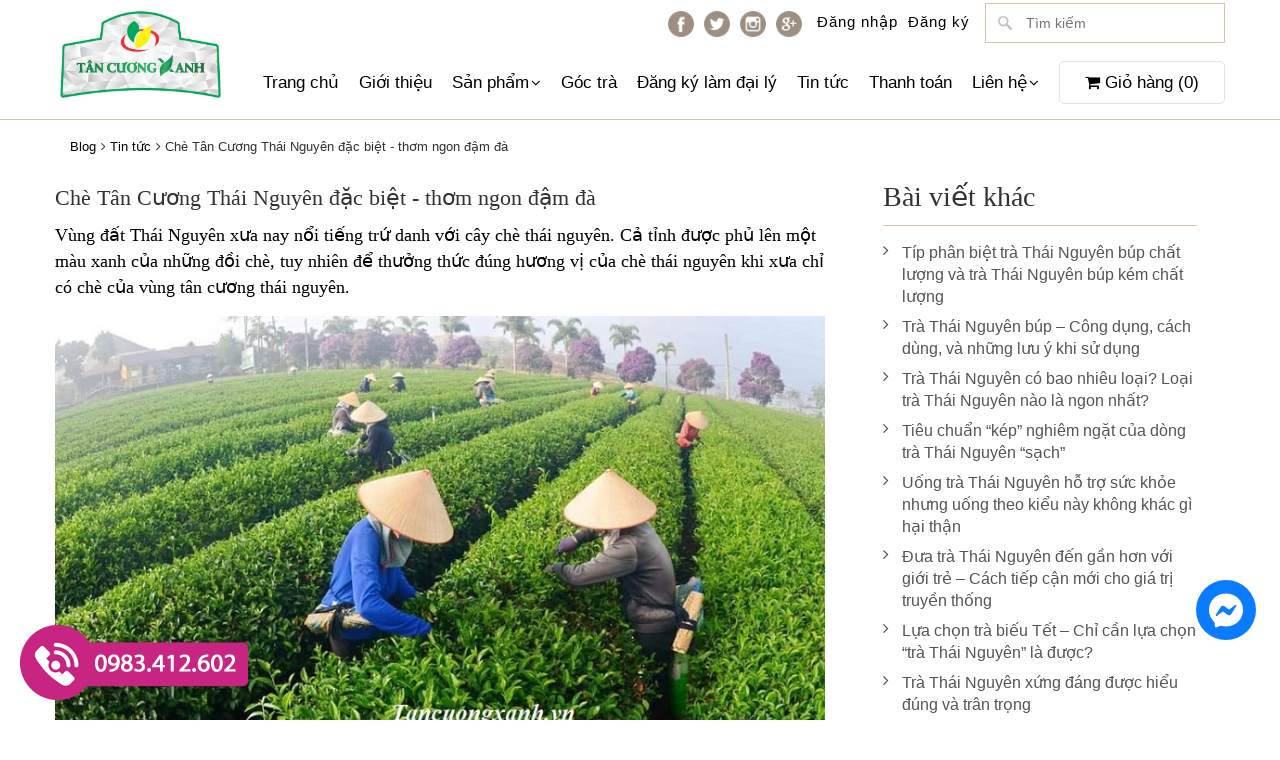

--- FILE ---
content_type: text/html; charset=utf-8
request_url: https://www.google.com/recaptcha/api2/anchor?ar=1&k=6Ldtu4IUAAAAAMQzG1gCw3wFlx_GytlZyLrXcsuK&co=aHR0cHM6Ly90YW5jdW9uZ3hhbmguY29tOjQ0Mw..&hl=en&v=PoyoqOPhxBO7pBk68S4YbpHZ&size=invisible&anchor-ms=20000&execute-ms=30000&cb=fqonfieogx6
body_size: 48639
content:
<!DOCTYPE HTML><html dir="ltr" lang="en"><head><meta http-equiv="Content-Type" content="text/html; charset=UTF-8">
<meta http-equiv="X-UA-Compatible" content="IE=edge">
<title>reCAPTCHA</title>
<style type="text/css">
/* cyrillic-ext */
@font-face {
  font-family: 'Roboto';
  font-style: normal;
  font-weight: 400;
  font-stretch: 100%;
  src: url(//fonts.gstatic.com/s/roboto/v48/KFO7CnqEu92Fr1ME7kSn66aGLdTylUAMa3GUBHMdazTgWw.woff2) format('woff2');
  unicode-range: U+0460-052F, U+1C80-1C8A, U+20B4, U+2DE0-2DFF, U+A640-A69F, U+FE2E-FE2F;
}
/* cyrillic */
@font-face {
  font-family: 'Roboto';
  font-style: normal;
  font-weight: 400;
  font-stretch: 100%;
  src: url(//fonts.gstatic.com/s/roboto/v48/KFO7CnqEu92Fr1ME7kSn66aGLdTylUAMa3iUBHMdazTgWw.woff2) format('woff2');
  unicode-range: U+0301, U+0400-045F, U+0490-0491, U+04B0-04B1, U+2116;
}
/* greek-ext */
@font-face {
  font-family: 'Roboto';
  font-style: normal;
  font-weight: 400;
  font-stretch: 100%;
  src: url(//fonts.gstatic.com/s/roboto/v48/KFO7CnqEu92Fr1ME7kSn66aGLdTylUAMa3CUBHMdazTgWw.woff2) format('woff2');
  unicode-range: U+1F00-1FFF;
}
/* greek */
@font-face {
  font-family: 'Roboto';
  font-style: normal;
  font-weight: 400;
  font-stretch: 100%;
  src: url(//fonts.gstatic.com/s/roboto/v48/KFO7CnqEu92Fr1ME7kSn66aGLdTylUAMa3-UBHMdazTgWw.woff2) format('woff2');
  unicode-range: U+0370-0377, U+037A-037F, U+0384-038A, U+038C, U+038E-03A1, U+03A3-03FF;
}
/* math */
@font-face {
  font-family: 'Roboto';
  font-style: normal;
  font-weight: 400;
  font-stretch: 100%;
  src: url(//fonts.gstatic.com/s/roboto/v48/KFO7CnqEu92Fr1ME7kSn66aGLdTylUAMawCUBHMdazTgWw.woff2) format('woff2');
  unicode-range: U+0302-0303, U+0305, U+0307-0308, U+0310, U+0312, U+0315, U+031A, U+0326-0327, U+032C, U+032F-0330, U+0332-0333, U+0338, U+033A, U+0346, U+034D, U+0391-03A1, U+03A3-03A9, U+03B1-03C9, U+03D1, U+03D5-03D6, U+03F0-03F1, U+03F4-03F5, U+2016-2017, U+2034-2038, U+203C, U+2040, U+2043, U+2047, U+2050, U+2057, U+205F, U+2070-2071, U+2074-208E, U+2090-209C, U+20D0-20DC, U+20E1, U+20E5-20EF, U+2100-2112, U+2114-2115, U+2117-2121, U+2123-214F, U+2190, U+2192, U+2194-21AE, U+21B0-21E5, U+21F1-21F2, U+21F4-2211, U+2213-2214, U+2216-22FF, U+2308-230B, U+2310, U+2319, U+231C-2321, U+2336-237A, U+237C, U+2395, U+239B-23B7, U+23D0, U+23DC-23E1, U+2474-2475, U+25AF, U+25B3, U+25B7, U+25BD, U+25C1, U+25CA, U+25CC, U+25FB, U+266D-266F, U+27C0-27FF, U+2900-2AFF, U+2B0E-2B11, U+2B30-2B4C, U+2BFE, U+3030, U+FF5B, U+FF5D, U+1D400-1D7FF, U+1EE00-1EEFF;
}
/* symbols */
@font-face {
  font-family: 'Roboto';
  font-style: normal;
  font-weight: 400;
  font-stretch: 100%;
  src: url(//fonts.gstatic.com/s/roboto/v48/KFO7CnqEu92Fr1ME7kSn66aGLdTylUAMaxKUBHMdazTgWw.woff2) format('woff2');
  unicode-range: U+0001-000C, U+000E-001F, U+007F-009F, U+20DD-20E0, U+20E2-20E4, U+2150-218F, U+2190, U+2192, U+2194-2199, U+21AF, U+21E6-21F0, U+21F3, U+2218-2219, U+2299, U+22C4-22C6, U+2300-243F, U+2440-244A, U+2460-24FF, U+25A0-27BF, U+2800-28FF, U+2921-2922, U+2981, U+29BF, U+29EB, U+2B00-2BFF, U+4DC0-4DFF, U+FFF9-FFFB, U+10140-1018E, U+10190-1019C, U+101A0, U+101D0-101FD, U+102E0-102FB, U+10E60-10E7E, U+1D2C0-1D2D3, U+1D2E0-1D37F, U+1F000-1F0FF, U+1F100-1F1AD, U+1F1E6-1F1FF, U+1F30D-1F30F, U+1F315, U+1F31C, U+1F31E, U+1F320-1F32C, U+1F336, U+1F378, U+1F37D, U+1F382, U+1F393-1F39F, U+1F3A7-1F3A8, U+1F3AC-1F3AF, U+1F3C2, U+1F3C4-1F3C6, U+1F3CA-1F3CE, U+1F3D4-1F3E0, U+1F3ED, U+1F3F1-1F3F3, U+1F3F5-1F3F7, U+1F408, U+1F415, U+1F41F, U+1F426, U+1F43F, U+1F441-1F442, U+1F444, U+1F446-1F449, U+1F44C-1F44E, U+1F453, U+1F46A, U+1F47D, U+1F4A3, U+1F4B0, U+1F4B3, U+1F4B9, U+1F4BB, U+1F4BF, U+1F4C8-1F4CB, U+1F4D6, U+1F4DA, U+1F4DF, U+1F4E3-1F4E6, U+1F4EA-1F4ED, U+1F4F7, U+1F4F9-1F4FB, U+1F4FD-1F4FE, U+1F503, U+1F507-1F50B, U+1F50D, U+1F512-1F513, U+1F53E-1F54A, U+1F54F-1F5FA, U+1F610, U+1F650-1F67F, U+1F687, U+1F68D, U+1F691, U+1F694, U+1F698, U+1F6AD, U+1F6B2, U+1F6B9-1F6BA, U+1F6BC, U+1F6C6-1F6CF, U+1F6D3-1F6D7, U+1F6E0-1F6EA, U+1F6F0-1F6F3, U+1F6F7-1F6FC, U+1F700-1F7FF, U+1F800-1F80B, U+1F810-1F847, U+1F850-1F859, U+1F860-1F887, U+1F890-1F8AD, U+1F8B0-1F8BB, U+1F8C0-1F8C1, U+1F900-1F90B, U+1F93B, U+1F946, U+1F984, U+1F996, U+1F9E9, U+1FA00-1FA6F, U+1FA70-1FA7C, U+1FA80-1FA89, U+1FA8F-1FAC6, U+1FACE-1FADC, U+1FADF-1FAE9, U+1FAF0-1FAF8, U+1FB00-1FBFF;
}
/* vietnamese */
@font-face {
  font-family: 'Roboto';
  font-style: normal;
  font-weight: 400;
  font-stretch: 100%;
  src: url(//fonts.gstatic.com/s/roboto/v48/KFO7CnqEu92Fr1ME7kSn66aGLdTylUAMa3OUBHMdazTgWw.woff2) format('woff2');
  unicode-range: U+0102-0103, U+0110-0111, U+0128-0129, U+0168-0169, U+01A0-01A1, U+01AF-01B0, U+0300-0301, U+0303-0304, U+0308-0309, U+0323, U+0329, U+1EA0-1EF9, U+20AB;
}
/* latin-ext */
@font-face {
  font-family: 'Roboto';
  font-style: normal;
  font-weight: 400;
  font-stretch: 100%;
  src: url(//fonts.gstatic.com/s/roboto/v48/KFO7CnqEu92Fr1ME7kSn66aGLdTylUAMa3KUBHMdazTgWw.woff2) format('woff2');
  unicode-range: U+0100-02BA, U+02BD-02C5, U+02C7-02CC, U+02CE-02D7, U+02DD-02FF, U+0304, U+0308, U+0329, U+1D00-1DBF, U+1E00-1E9F, U+1EF2-1EFF, U+2020, U+20A0-20AB, U+20AD-20C0, U+2113, U+2C60-2C7F, U+A720-A7FF;
}
/* latin */
@font-face {
  font-family: 'Roboto';
  font-style: normal;
  font-weight: 400;
  font-stretch: 100%;
  src: url(//fonts.gstatic.com/s/roboto/v48/KFO7CnqEu92Fr1ME7kSn66aGLdTylUAMa3yUBHMdazQ.woff2) format('woff2');
  unicode-range: U+0000-00FF, U+0131, U+0152-0153, U+02BB-02BC, U+02C6, U+02DA, U+02DC, U+0304, U+0308, U+0329, U+2000-206F, U+20AC, U+2122, U+2191, U+2193, U+2212, U+2215, U+FEFF, U+FFFD;
}
/* cyrillic-ext */
@font-face {
  font-family: 'Roboto';
  font-style: normal;
  font-weight: 500;
  font-stretch: 100%;
  src: url(//fonts.gstatic.com/s/roboto/v48/KFO7CnqEu92Fr1ME7kSn66aGLdTylUAMa3GUBHMdazTgWw.woff2) format('woff2');
  unicode-range: U+0460-052F, U+1C80-1C8A, U+20B4, U+2DE0-2DFF, U+A640-A69F, U+FE2E-FE2F;
}
/* cyrillic */
@font-face {
  font-family: 'Roboto';
  font-style: normal;
  font-weight: 500;
  font-stretch: 100%;
  src: url(//fonts.gstatic.com/s/roboto/v48/KFO7CnqEu92Fr1ME7kSn66aGLdTylUAMa3iUBHMdazTgWw.woff2) format('woff2');
  unicode-range: U+0301, U+0400-045F, U+0490-0491, U+04B0-04B1, U+2116;
}
/* greek-ext */
@font-face {
  font-family: 'Roboto';
  font-style: normal;
  font-weight: 500;
  font-stretch: 100%;
  src: url(//fonts.gstatic.com/s/roboto/v48/KFO7CnqEu92Fr1ME7kSn66aGLdTylUAMa3CUBHMdazTgWw.woff2) format('woff2');
  unicode-range: U+1F00-1FFF;
}
/* greek */
@font-face {
  font-family: 'Roboto';
  font-style: normal;
  font-weight: 500;
  font-stretch: 100%;
  src: url(//fonts.gstatic.com/s/roboto/v48/KFO7CnqEu92Fr1ME7kSn66aGLdTylUAMa3-UBHMdazTgWw.woff2) format('woff2');
  unicode-range: U+0370-0377, U+037A-037F, U+0384-038A, U+038C, U+038E-03A1, U+03A3-03FF;
}
/* math */
@font-face {
  font-family: 'Roboto';
  font-style: normal;
  font-weight: 500;
  font-stretch: 100%;
  src: url(//fonts.gstatic.com/s/roboto/v48/KFO7CnqEu92Fr1ME7kSn66aGLdTylUAMawCUBHMdazTgWw.woff2) format('woff2');
  unicode-range: U+0302-0303, U+0305, U+0307-0308, U+0310, U+0312, U+0315, U+031A, U+0326-0327, U+032C, U+032F-0330, U+0332-0333, U+0338, U+033A, U+0346, U+034D, U+0391-03A1, U+03A3-03A9, U+03B1-03C9, U+03D1, U+03D5-03D6, U+03F0-03F1, U+03F4-03F5, U+2016-2017, U+2034-2038, U+203C, U+2040, U+2043, U+2047, U+2050, U+2057, U+205F, U+2070-2071, U+2074-208E, U+2090-209C, U+20D0-20DC, U+20E1, U+20E5-20EF, U+2100-2112, U+2114-2115, U+2117-2121, U+2123-214F, U+2190, U+2192, U+2194-21AE, U+21B0-21E5, U+21F1-21F2, U+21F4-2211, U+2213-2214, U+2216-22FF, U+2308-230B, U+2310, U+2319, U+231C-2321, U+2336-237A, U+237C, U+2395, U+239B-23B7, U+23D0, U+23DC-23E1, U+2474-2475, U+25AF, U+25B3, U+25B7, U+25BD, U+25C1, U+25CA, U+25CC, U+25FB, U+266D-266F, U+27C0-27FF, U+2900-2AFF, U+2B0E-2B11, U+2B30-2B4C, U+2BFE, U+3030, U+FF5B, U+FF5D, U+1D400-1D7FF, U+1EE00-1EEFF;
}
/* symbols */
@font-face {
  font-family: 'Roboto';
  font-style: normal;
  font-weight: 500;
  font-stretch: 100%;
  src: url(//fonts.gstatic.com/s/roboto/v48/KFO7CnqEu92Fr1ME7kSn66aGLdTylUAMaxKUBHMdazTgWw.woff2) format('woff2');
  unicode-range: U+0001-000C, U+000E-001F, U+007F-009F, U+20DD-20E0, U+20E2-20E4, U+2150-218F, U+2190, U+2192, U+2194-2199, U+21AF, U+21E6-21F0, U+21F3, U+2218-2219, U+2299, U+22C4-22C6, U+2300-243F, U+2440-244A, U+2460-24FF, U+25A0-27BF, U+2800-28FF, U+2921-2922, U+2981, U+29BF, U+29EB, U+2B00-2BFF, U+4DC0-4DFF, U+FFF9-FFFB, U+10140-1018E, U+10190-1019C, U+101A0, U+101D0-101FD, U+102E0-102FB, U+10E60-10E7E, U+1D2C0-1D2D3, U+1D2E0-1D37F, U+1F000-1F0FF, U+1F100-1F1AD, U+1F1E6-1F1FF, U+1F30D-1F30F, U+1F315, U+1F31C, U+1F31E, U+1F320-1F32C, U+1F336, U+1F378, U+1F37D, U+1F382, U+1F393-1F39F, U+1F3A7-1F3A8, U+1F3AC-1F3AF, U+1F3C2, U+1F3C4-1F3C6, U+1F3CA-1F3CE, U+1F3D4-1F3E0, U+1F3ED, U+1F3F1-1F3F3, U+1F3F5-1F3F7, U+1F408, U+1F415, U+1F41F, U+1F426, U+1F43F, U+1F441-1F442, U+1F444, U+1F446-1F449, U+1F44C-1F44E, U+1F453, U+1F46A, U+1F47D, U+1F4A3, U+1F4B0, U+1F4B3, U+1F4B9, U+1F4BB, U+1F4BF, U+1F4C8-1F4CB, U+1F4D6, U+1F4DA, U+1F4DF, U+1F4E3-1F4E6, U+1F4EA-1F4ED, U+1F4F7, U+1F4F9-1F4FB, U+1F4FD-1F4FE, U+1F503, U+1F507-1F50B, U+1F50D, U+1F512-1F513, U+1F53E-1F54A, U+1F54F-1F5FA, U+1F610, U+1F650-1F67F, U+1F687, U+1F68D, U+1F691, U+1F694, U+1F698, U+1F6AD, U+1F6B2, U+1F6B9-1F6BA, U+1F6BC, U+1F6C6-1F6CF, U+1F6D3-1F6D7, U+1F6E0-1F6EA, U+1F6F0-1F6F3, U+1F6F7-1F6FC, U+1F700-1F7FF, U+1F800-1F80B, U+1F810-1F847, U+1F850-1F859, U+1F860-1F887, U+1F890-1F8AD, U+1F8B0-1F8BB, U+1F8C0-1F8C1, U+1F900-1F90B, U+1F93B, U+1F946, U+1F984, U+1F996, U+1F9E9, U+1FA00-1FA6F, U+1FA70-1FA7C, U+1FA80-1FA89, U+1FA8F-1FAC6, U+1FACE-1FADC, U+1FADF-1FAE9, U+1FAF0-1FAF8, U+1FB00-1FBFF;
}
/* vietnamese */
@font-face {
  font-family: 'Roboto';
  font-style: normal;
  font-weight: 500;
  font-stretch: 100%;
  src: url(//fonts.gstatic.com/s/roboto/v48/KFO7CnqEu92Fr1ME7kSn66aGLdTylUAMa3OUBHMdazTgWw.woff2) format('woff2');
  unicode-range: U+0102-0103, U+0110-0111, U+0128-0129, U+0168-0169, U+01A0-01A1, U+01AF-01B0, U+0300-0301, U+0303-0304, U+0308-0309, U+0323, U+0329, U+1EA0-1EF9, U+20AB;
}
/* latin-ext */
@font-face {
  font-family: 'Roboto';
  font-style: normal;
  font-weight: 500;
  font-stretch: 100%;
  src: url(//fonts.gstatic.com/s/roboto/v48/KFO7CnqEu92Fr1ME7kSn66aGLdTylUAMa3KUBHMdazTgWw.woff2) format('woff2');
  unicode-range: U+0100-02BA, U+02BD-02C5, U+02C7-02CC, U+02CE-02D7, U+02DD-02FF, U+0304, U+0308, U+0329, U+1D00-1DBF, U+1E00-1E9F, U+1EF2-1EFF, U+2020, U+20A0-20AB, U+20AD-20C0, U+2113, U+2C60-2C7F, U+A720-A7FF;
}
/* latin */
@font-face {
  font-family: 'Roboto';
  font-style: normal;
  font-weight: 500;
  font-stretch: 100%;
  src: url(//fonts.gstatic.com/s/roboto/v48/KFO7CnqEu92Fr1ME7kSn66aGLdTylUAMa3yUBHMdazQ.woff2) format('woff2');
  unicode-range: U+0000-00FF, U+0131, U+0152-0153, U+02BB-02BC, U+02C6, U+02DA, U+02DC, U+0304, U+0308, U+0329, U+2000-206F, U+20AC, U+2122, U+2191, U+2193, U+2212, U+2215, U+FEFF, U+FFFD;
}
/* cyrillic-ext */
@font-face {
  font-family: 'Roboto';
  font-style: normal;
  font-weight: 900;
  font-stretch: 100%;
  src: url(//fonts.gstatic.com/s/roboto/v48/KFO7CnqEu92Fr1ME7kSn66aGLdTylUAMa3GUBHMdazTgWw.woff2) format('woff2');
  unicode-range: U+0460-052F, U+1C80-1C8A, U+20B4, U+2DE0-2DFF, U+A640-A69F, U+FE2E-FE2F;
}
/* cyrillic */
@font-face {
  font-family: 'Roboto';
  font-style: normal;
  font-weight: 900;
  font-stretch: 100%;
  src: url(//fonts.gstatic.com/s/roboto/v48/KFO7CnqEu92Fr1ME7kSn66aGLdTylUAMa3iUBHMdazTgWw.woff2) format('woff2');
  unicode-range: U+0301, U+0400-045F, U+0490-0491, U+04B0-04B1, U+2116;
}
/* greek-ext */
@font-face {
  font-family: 'Roboto';
  font-style: normal;
  font-weight: 900;
  font-stretch: 100%;
  src: url(//fonts.gstatic.com/s/roboto/v48/KFO7CnqEu92Fr1ME7kSn66aGLdTylUAMa3CUBHMdazTgWw.woff2) format('woff2');
  unicode-range: U+1F00-1FFF;
}
/* greek */
@font-face {
  font-family: 'Roboto';
  font-style: normal;
  font-weight: 900;
  font-stretch: 100%;
  src: url(//fonts.gstatic.com/s/roboto/v48/KFO7CnqEu92Fr1ME7kSn66aGLdTylUAMa3-UBHMdazTgWw.woff2) format('woff2');
  unicode-range: U+0370-0377, U+037A-037F, U+0384-038A, U+038C, U+038E-03A1, U+03A3-03FF;
}
/* math */
@font-face {
  font-family: 'Roboto';
  font-style: normal;
  font-weight: 900;
  font-stretch: 100%;
  src: url(//fonts.gstatic.com/s/roboto/v48/KFO7CnqEu92Fr1ME7kSn66aGLdTylUAMawCUBHMdazTgWw.woff2) format('woff2');
  unicode-range: U+0302-0303, U+0305, U+0307-0308, U+0310, U+0312, U+0315, U+031A, U+0326-0327, U+032C, U+032F-0330, U+0332-0333, U+0338, U+033A, U+0346, U+034D, U+0391-03A1, U+03A3-03A9, U+03B1-03C9, U+03D1, U+03D5-03D6, U+03F0-03F1, U+03F4-03F5, U+2016-2017, U+2034-2038, U+203C, U+2040, U+2043, U+2047, U+2050, U+2057, U+205F, U+2070-2071, U+2074-208E, U+2090-209C, U+20D0-20DC, U+20E1, U+20E5-20EF, U+2100-2112, U+2114-2115, U+2117-2121, U+2123-214F, U+2190, U+2192, U+2194-21AE, U+21B0-21E5, U+21F1-21F2, U+21F4-2211, U+2213-2214, U+2216-22FF, U+2308-230B, U+2310, U+2319, U+231C-2321, U+2336-237A, U+237C, U+2395, U+239B-23B7, U+23D0, U+23DC-23E1, U+2474-2475, U+25AF, U+25B3, U+25B7, U+25BD, U+25C1, U+25CA, U+25CC, U+25FB, U+266D-266F, U+27C0-27FF, U+2900-2AFF, U+2B0E-2B11, U+2B30-2B4C, U+2BFE, U+3030, U+FF5B, U+FF5D, U+1D400-1D7FF, U+1EE00-1EEFF;
}
/* symbols */
@font-face {
  font-family: 'Roboto';
  font-style: normal;
  font-weight: 900;
  font-stretch: 100%;
  src: url(//fonts.gstatic.com/s/roboto/v48/KFO7CnqEu92Fr1ME7kSn66aGLdTylUAMaxKUBHMdazTgWw.woff2) format('woff2');
  unicode-range: U+0001-000C, U+000E-001F, U+007F-009F, U+20DD-20E0, U+20E2-20E4, U+2150-218F, U+2190, U+2192, U+2194-2199, U+21AF, U+21E6-21F0, U+21F3, U+2218-2219, U+2299, U+22C4-22C6, U+2300-243F, U+2440-244A, U+2460-24FF, U+25A0-27BF, U+2800-28FF, U+2921-2922, U+2981, U+29BF, U+29EB, U+2B00-2BFF, U+4DC0-4DFF, U+FFF9-FFFB, U+10140-1018E, U+10190-1019C, U+101A0, U+101D0-101FD, U+102E0-102FB, U+10E60-10E7E, U+1D2C0-1D2D3, U+1D2E0-1D37F, U+1F000-1F0FF, U+1F100-1F1AD, U+1F1E6-1F1FF, U+1F30D-1F30F, U+1F315, U+1F31C, U+1F31E, U+1F320-1F32C, U+1F336, U+1F378, U+1F37D, U+1F382, U+1F393-1F39F, U+1F3A7-1F3A8, U+1F3AC-1F3AF, U+1F3C2, U+1F3C4-1F3C6, U+1F3CA-1F3CE, U+1F3D4-1F3E0, U+1F3ED, U+1F3F1-1F3F3, U+1F3F5-1F3F7, U+1F408, U+1F415, U+1F41F, U+1F426, U+1F43F, U+1F441-1F442, U+1F444, U+1F446-1F449, U+1F44C-1F44E, U+1F453, U+1F46A, U+1F47D, U+1F4A3, U+1F4B0, U+1F4B3, U+1F4B9, U+1F4BB, U+1F4BF, U+1F4C8-1F4CB, U+1F4D6, U+1F4DA, U+1F4DF, U+1F4E3-1F4E6, U+1F4EA-1F4ED, U+1F4F7, U+1F4F9-1F4FB, U+1F4FD-1F4FE, U+1F503, U+1F507-1F50B, U+1F50D, U+1F512-1F513, U+1F53E-1F54A, U+1F54F-1F5FA, U+1F610, U+1F650-1F67F, U+1F687, U+1F68D, U+1F691, U+1F694, U+1F698, U+1F6AD, U+1F6B2, U+1F6B9-1F6BA, U+1F6BC, U+1F6C6-1F6CF, U+1F6D3-1F6D7, U+1F6E0-1F6EA, U+1F6F0-1F6F3, U+1F6F7-1F6FC, U+1F700-1F7FF, U+1F800-1F80B, U+1F810-1F847, U+1F850-1F859, U+1F860-1F887, U+1F890-1F8AD, U+1F8B0-1F8BB, U+1F8C0-1F8C1, U+1F900-1F90B, U+1F93B, U+1F946, U+1F984, U+1F996, U+1F9E9, U+1FA00-1FA6F, U+1FA70-1FA7C, U+1FA80-1FA89, U+1FA8F-1FAC6, U+1FACE-1FADC, U+1FADF-1FAE9, U+1FAF0-1FAF8, U+1FB00-1FBFF;
}
/* vietnamese */
@font-face {
  font-family: 'Roboto';
  font-style: normal;
  font-weight: 900;
  font-stretch: 100%;
  src: url(//fonts.gstatic.com/s/roboto/v48/KFO7CnqEu92Fr1ME7kSn66aGLdTylUAMa3OUBHMdazTgWw.woff2) format('woff2');
  unicode-range: U+0102-0103, U+0110-0111, U+0128-0129, U+0168-0169, U+01A0-01A1, U+01AF-01B0, U+0300-0301, U+0303-0304, U+0308-0309, U+0323, U+0329, U+1EA0-1EF9, U+20AB;
}
/* latin-ext */
@font-face {
  font-family: 'Roboto';
  font-style: normal;
  font-weight: 900;
  font-stretch: 100%;
  src: url(//fonts.gstatic.com/s/roboto/v48/KFO7CnqEu92Fr1ME7kSn66aGLdTylUAMa3KUBHMdazTgWw.woff2) format('woff2');
  unicode-range: U+0100-02BA, U+02BD-02C5, U+02C7-02CC, U+02CE-02D7, U+02DD-02FF, U+0304, U+0308, U+0329, U+1D00-1DBF, U+1E00-1E9F, U+1EF2-1EFF, U+2020, U+20A0-20AB, U+20AD-20C0, U+2113, U+2C60-2C7F, U+A720-A7FF;
}
/* latin */
@font-face {
  font-family: 'Roboto';
  font-style: normal;
  font-weight: 900;
  font-stretch: 100%;
  src: url(//fonts.gstatic.com/s/roboto/v48/KFO7CnqEu92Fr1ME7kSn66aGLdTylUAMa3yUBHMdazQ.woff2) format('woff2');
  unicode-range: U+0000-00FF, U+0131, U+0152-0153, U+02BB-02BC, U+02C6, U+02DA, U+02DC, U+0304, U+0308, U+0329, U+2000-206F, U+20AC, U+2122, U+2191, U+2193, U+2212, U+2215, U+FEFF, U+FFFD;
}

</style>
<link rel="stylesheet" type="text/css" href="https://www.gstatic.com/recaptcha/releases/PoyoqOPhxBO7pBk68S4YbpHZ/styles__ltr.css">
<script nonce="59KNn8AxKLx2nZkS9nWX6A" type="text/javascript">window['__recaptcha_api'] = 'https://www.google.com/recaptcha/api2/';</script>
<script type="text/javascript" src="https://www.gstatic.com/recaptcha/releases/PoyoqOPhxBO7pBk68S4YbpHZ/recaptcha__en.js" nonce="59KNn8AxKLx2nZkS9nWX6A">
      
    </script></head>
<body><div id="rc-anchor-alert" class="rc-anchor-alert"></div>
<input type="hidden" id="recaptcha-token" value="[base64]">
<script type="text/javascript" nonce="59KNn8AxKLx2nZkS9nWX6A">
      recaptcha.anchor.Main.init("[\x22ainput\x22,[\x22bgdata\x22,\x22\x22,\[base64]/[base64]/[base64]/[base64]/cjw8ejpyPj4+eil9Y2F0Y2gobCl7dGhyb3cgbDt9fSxIPWZ1bmN0aW9uKHcsdCx6KXtpZih3PT0xOTR8fHc9PTIwOCl0LnZbd10/dC52W3ddLmNvbmNhdCh6KTp0LnZbd109b2Yoeix0KTtlbHNle2lmKHQuYkImJnchPTMxNylyZXR1cm47dz09NjZ8fHc9PTEyMnx8dz09NDcwfHx3PT00NHx8dz09NDE2fHx3PT0zOTd8fHc9PTQyMXx8dz09Njh8fHc9PTcwfHx3PT0xODQ/[base64]/[base64]/[base64]/bmV3IGRbVl0oSlswXSk6cD09Mj9uZXcgZFtWXShKWzBdLEpbMV0pOnA9PTM/bmV3IGRbVl0oSlswXSxKWzFdLEpbMl0pOnA9PTQ/[base64]/[base64]/[base64]/[base64]\x22,\[base64]\\u003d\x22,\x22bkpRw7bDrsKkb0EsbcOZwqYUw5oFw4QzEi5FZhkQAcKEQMOXwrrDqcK5wo/Cu1TDu8OHFcKqAcKhEcKiw7bDmcKcw7HChS7CmQAPJV9ibk/DlMOkQcOjIsKuNMKgwoMYCnxSZ0PCmw/[base64]/[base64]/Cp8KcBsONGsKXwrDCvcK2w49zw4TCncKjw4FsdcKOd8OhJcOhw7TCn07CpsORNCzDmEHCqlw1wrjCjMKkMsOpwpUzwoskIlYawoAFBcK+w54NNWM5woEgwonDjVjCn8K0BHwSw5TCgypmB8O+wr/DusOWwqrCpHDDi8KlXDhiwp3DjWBGFsOqwop7wrHCo8O8w4dYw5dhwq3ClVRDSg/[base64]/DrVvCjcOIwp0OOVcnwrZ5w7gYwpDClcKjfsKnJsK5MQ3CucKSTMOGQyBmwpXDsMK1wo/DvsKXw7fDhcK1w4lOwoHCtcOFb8OGKsO+w51mwrM5wqgmEGXDgsOKd8Ogw7csw71iwqxlcgBqw6tpw5JSCMOVLnVqwrTDnsOZw4nDlcOgRRPDpgbDhAPCgHHClcKxNsOmIwHDrcOML8KQw7ByVi/DrVbDkC/CnTorwpjDoxw3wo3ChcK4wrRUwr57BWbDrcOQwog6NG8qScKKwo3Dj8KOe8ODN8KIwp4DKMOKw5fDmMKANDZPw5fCliFFWwJ9w7jCrMOzPsOGWzTCsnJIwox8CF3Cv8OGwoxTdRJoIsOTwr4NU8KaKsKowrFOw4UfIWXDnXpwwrrCh8KPbH4/w7ATwr4zRMK8w5vCtWjDv8O5T8OSwrLCnkhfBiHDocOQw6XCuWXDnUMpw5dsZT7Cj8Kbw5Qzd8OGGsKPUXJlw7XDtGIPw6wDdFzDksOBMHQawohmw63CkcO1w6M/wp7DtcOMYsKzw4YAaD9xCQ1LWMOrC8Ofw5U1wr08w5t2eMOvYCBHCzhIw4HDgmnCrsOIFiMteEUTw7bCjk1xVxwfCmbCh1jCggYEQXQ/[base64]/w5EDw4gUw5XCkcO1X8KeS8OpworCrMKbwqfCvFpAwrLCl8OPewoaO8KnfjjDnRHCsTrCisKiT8Kpw7/DpcONUlvCiMKMw5sFCcK/w6PDnH7CtMKCCFrDvkHCqSvDtUfDgMOGw5tww6bCjiXCsWE3wowHw6BuI8KvaMOgw5tWwp5cwprCvXHDn007w6vDnSfCvG/Dvh4qwqXDnMKUw5ZyUy7Dnx7CjsORw7YFw7nDh8KKwrbCoU7CicOawpjDh8OLw4o6IzLCjUHDii4INELDin8Iw7gUw7DCrGXCuUrCl8KwwqbCnA4BwrzChMKdwrcSVcO1wp5uP2LDj2kYbcKrw7AVw4/CpMOTwrTDhMODAhDDqcKWwo/Cgg/DrsKJKMKlw63CsMK4wrHCgjwiF8KHQHxQw6B2wo1awqcWw49qw4jDtXsIJsOYwqJew4l0E0U1w4nDuCnDq8KJwqDCmRXDs8OLw4nDmsO6dGhsFkRuMmM8HMOyw7vDocKZw75ALVwjOcKAwrQ1QmvDjG9bfEzDsg9DEX0Kwr/DjcKHIwonw4ZGw5VZwrjDuGbDgcOIPUHDr8ODw5NKwo4Qwpsiw6bCkxdnB8KcY8KlwrZbw40IPMOhVDYIE2LDkAzDisOMwqXDjyNcw7bCnGTDgcK+FEvCocOCBsOBw5IhO03ChFIvQBTCr8OWYMKOw50Jwp8PDxN4wozCtsKdCMOewpxGwq/Dt8KYfMOKWmYGw7EnKsKnwqzCnhzCgsKzd8OUe0zDuT1SFcOMwpMsw5bDtcOkcnhsJUBFwpJiwrwgOcKLw60lwojDhF9RwqfCkHFqw5LCpTVKFMOQw7zDusOww6nDlBgONlrCncKbWCRRIcOkL3XDjivCj8OhdHLClC8HLEHDuSXCn8Ocwr/DgsKcEkPCuB0/wrPDlSRJwqzCn8KpwopBwqDDogESWFDDhMOow7JTOsOZwrXDpnzDvcOcQDzDs1QrwoHCrMK9w7U3wrVHKcKXVTxJC8KMwo03SMO/T8OVwqrCqcOFw4vDnCgVI8KTQsOjex3DuTt/wocLw5UeH8OXw6HCsQTDskpMZ8KVTsKLwrwdMWg/X3oaU8KwwpDCrh7DlcKtw4/ChSADPAgwQB1Lw7sPw6DDunlowpHCvRfCqWvDvMOEB8OfE8KCwr1eOSPDhcOxd1bDmcOFwp7DkRLDn2kWwq/[base64]/emLDjA3DpwzDkMObBCguWMK8woPDqXvDvQbDgsKwwrLCtsOFwohqw7x3BUTDi17CoTXCoQnDlyTCgsOeIMOjdsKaw4DCrkUPSDrCgcO1wqFWw4djcTXCn0QxDyoWw4ZHPz5cw7IOw6DDjcObwq9nYMKHwodBEGR/[base64]/wpIfOsKVOk7Dn8O/[base64]/DpElfw4rCjsKFwp/CscKpKhlDwoZjwpTDrwIiHMKfw4XCixIdwqNSw6ppesOKwqHCsW0XSUMcGMKuGMOMwrIVN8O8Y1bDgsK8OcOOCcKXwrQIb8OlYMKww7RwShnDvjjDnBlDwppJcW/Di8KiUsK1wp00ccKadcK5L3rCiMKRF8OUw7HCmsO+Pllmw6NPwp/DsG5owr3DsRtewrvCmcOnXkVRfhgoX8KoGiHCtkNUTEApABTDrXbChsOtMDIsw5xcRcOEAcK5AsOwwqppw6LDgX1BLQzCvRRASAZJw6N3dhHCiMONDG7Cq2Frw5c1IQxUw4/Dt8Oqw6HClMOmw7Eyw5fDgVlhw4bDiMK8w67DicOEGCkAA8OtRiLChMKUbcO0Ky/CpHMSw4/ClcKNwp3DicKRw7ozUMO4OQfDnMO7w4wrw4vDk07CqMOFY8KeOMOLfMORbwFAwo9OK8OjBVfDuMO4ZATCrmrDqAoRYMKDw70IwqJCwolzw5Zhwqpnw5xcc0wNwqhuw4Zca07DjsKELcKUVcKVJ8OPYMOuYzfCozNhw4pGLlTClMO/NiBXbsO3ARHCjcOXaMKRwpTDoMK+XjTDi8KjXxbCg8K9w57CmcOpwrQXNsK1woANFF/[base64]/CnH/CuCNlTMOLfw/[base64]/[base64]/DrMKVwoZNw7DDssOWwroPw7bCt8O1wpzCnMOucBFfSinCmsKnHMKNJTXDqQQQNVrCrQ57w5zCvAzCjMOJwpsuwq0Ye0BTRsKjw4wBHEJYwojCvyopw7rCn8OLaBVXwrk1w73DhcOLPsOEw4vDlW0pw7PDm8O1IlnClMKQw4LDozNFC35sw4JdKMKcWA/DoSTDpMKkNMOZCMOYwo7CllLCncOYN8Kqw4zDucOFK8Onwokww4TDqS8CdMKnw7sQHBLCujrDlMKswpfCvMO9wqlJw6HCrwBLYcOmw7ZEwrV6w7t3w6jCgsK4FsKXw4rDk8KDClcyEFnDpBFhVMKKwq8AKjYHThvDjx3DrMOMwqF3K8OCw6wORcK/woTCk8KEVcKPwoBqwpwtwr3CqkvCqRbDkcOxesK3dMKlwqjCo2ZdXHA9wo3DncOZX8OSwpw/OMOjZx7CmMK7wpfCsiXCpcO2w7DCr8OXIcO7dDpIWMKMHgAQwohOw5bDmBdUwpVPw60ESwjDs8Kvw6U6EMKKwrLCrSFVUsOmw6/Dg2HCswYHw64owqo+DMKTU0A5w5rDmMKXCydQwrYvw7rDhmhZw4PCs1VFNAPDqChFXMOqwobDmnE4LcKDXRMGLsONbQMcw5fDkMKMEDTCmMOQwofDhFMTwqzDssKww6dRwqPDkcOlF8OpSC1+wprCnzHDpn5pwrTCvx0/w4nDscKUKkwAPcOCHjlxL2jDqsKpUMKUwpPDv8KmKUMjw5xGPsKmC8OxV8KfWsOoC8OIw7/DhcKFECTCly9/wp/CrMO/Q8Kvw7hew7rDnMO4Py5AdsOow4XCncORbSw0FMOVwqJ9w7rDnUTCmcKgwoN6ScKvTsOdBMK5wpDCkcOmekdew4x2w4ANwprCqHrCgMKHHMONwrvDjigrwoVkwp9LwrJEwrDDinLDpXjClStWw4TCgcKXwpjDm3LCmcOnw6fDiULClwHCvQzCkcOeXVfDkS/Dt8OvwpLDhsK5McKpQ8KYDcOeQMOxw4nCicOzwoDClF9+GDoGSmFNccOYGcOiw6vDpcOqwoVCw7HDtG8zHsKhRzMNB8O+T25mw4EzwokPbMKJdsOXE8KdaMOnJ8K5w7cjI23Dv8OEwq8mR8KFwpJsw5/CsWDCoMOZw6LCnsKzw7bDp8OMw6BSwrZPfMK0wrtSbx/[base64]/VsKEwpFzw5xmwok6T8KIwoNMwqhmwoNXwrjDhsOJAMK8Azd5w6rCkcKgIcOZGhbClsOCw6bDlcK3wroYBMKYwonDvDPDksKuw7PDo8O2T8OgworCisO/AcOvw6vCpMOlKcODwp9UP8KSwqTCjsOsJsO8CMO+BzXDmVoew41rw7bCqcKdAcK0w6nDrE56wrrCpMKxwplOZQXCvcOVbMOpwp7Cpm/DrxI/woIfwqEOw41CKhrCjF48wpnCqsKqdcKdAzHDg8KuwqQVwqjDoClOwrJ5JAPCvnDCmyNxwo8Cw69Gw61xVVHClcKUw4Y6QTJjCVQQeXFrdMKWegMQwoNkw7XCvcKuwrdjG15Xw6MFOQ12wpfDrcO3J1LCrW5WGsO4a19vccOpw7/[base64]/DmsO2w60DwoHCqFjDlhlgbD/[base64]/[base64]/DkcOhwo/Dl1kbHMKRw60wdlJMbzwxw7HCm0rCimwpKmDDhAHCpMKUw6zChsODw5TCoTtgw4HDlQLDtMO6w63CvXNXw4gbKsOowpbDlGJ1w4/DgsK8w7ZLwq/Dvk7Dvm3DtkzCqsKcw53DrDTCl8KCY8OyGy3DosOgHsKHBm8LccK4XMKWw4/[base64]/wqhywrt3w58bSTHCs8K5wqkqwqNbMkIqw54jMcOvw4fDrjocG8OTUMK5GsKTw43Dt8KuLMKSLMKjw4jChj/[base64]/DMK2bcKrw5vClVQARWXDlWRPe8KENMKxw6Vwex7Cl8K/TAVqGyx0QDZ7GMK2JF3DuGzCqXk2w4XDkFBhwphEw7jCijjDm21DUEXDocOxXkPDqlYDw6XDtWLCmMKZfsOsKQhbw4rDnUDClgtGwqfCjcO+BMOuCMOmwqbDr8O9eGRfGF/CqMOPNyTDsMKBO8KvecK3SwzCiF4mwozDuwfCu3LDpzYywoDDlsK8wr7CgllwYsOiw6sHDz0Yw4F5wr8kHcOGw7IowoEmNnJiwrZ/[base64]/VU1Tw5kgw5okJcO3KgEVw4EOOMKYZ8O4XAfCrXlcS8O+cGXDtTlmfcO3a8OOw45ME8OlUcO8dcOPw6YwXBcxaTvCiFTCpR3CilduIGbDocKWwpfDvMO1PxLCnwXDgsKDwq/DhDXChMO3w5p/exrCg2lpO1jDt8KiTEhKw6TCgsO5WhRwb8KvFUfDusKITEfDgsKmw7YlI2dEI8OhPMKUCgxnLXjDqH/CkjwPw4XDi8KHwqJITgjChlZfDcK6w4XCqhDConjCh8KlVcKvwrU8L8KpJi14w6NvI8OoKR5vwoXDvmwTR2Zaw6nDgU8iw50ww6MfJQYNSMKCw6Biw5lqdsKsw5oUG8KTH8KOHVXCs8O+IyURw6/Ck8OuIxhEa2/[base64]/worCuE0Gw63DgMOYwqIqXcKJIMOtw74iw77CiCHCssK/w5bCjsOfwohYw5TDqMK6SjRew5fCscK4w5cqScORSCU+w6EmbUrDlcOMw5FVX8OkdQdKw7fCu1Flf2tJAcOQwrnCsGJAw7hxXMKzIsKkwpDDgkDDkCnCmcOjTcO0Ty/CoMKCwrPCuBULwo9Qw4hFKMK1wqgTVA/DpHkiUyVDQMKDwovCjidyYlkfwrDDtMOQU8OXw5zDvH/DmXXCtcOLwo1fWBlXwqkISsK4F8Oyw7rDs1QaU8KywpNlRMOKwo3CvT7DhXPCvVokb8Oew4I2wp93wptjVnPDqcOtElt/CMKTeGcow6QvC3rDi8KOw68bY8OFwrpgwqfDjMK2w5ppw5zCqD/Cq8Ouwr4tw7/CjcK5wrp5wpUwdsKrOcKkND90wrzDv8OQw5fDg03DhgY2woLCiWg6M8O6D3Eqw40jwp1TDT7Dj0V/w4BzwpPCi8OCwpjCuH1SEMOvw6jCnMKhSsOoP8Ozw7kdwpnCj8ORa8OpMsO2LsK2QSPCuEhHwqXDnsKGw6LCmx/[base64]/[base64]/[base64]/[base64]/[base64]/CgcOxw7nCn0FjPhDCtcKUw4FFSsKlwrEfwpnDnjTDsC4tw71Gw4sEwoPCvzBSw5FTM8ORRVwYWAvCh8K5QhLCjMOHwpJVw5pbw5/Co8ORw6gVTMKIw5EGfSbDv8KLw6gpwrAgX8OTwo1xC8K6wpPCrGDDkWHCr8O+w5B8ZWYCw55UZ8OqZ1MLwr06MMKpw5XCkkxlasKiTsK0YMO4B8O0LyjCjlvDiMKPccKiEWFjw51/AjjDosKvw6xqUsKEOsKEw5PDolzCphDDtVhNCcKDZMKrwoPDrmXDhA9DTgvClDQAw6d8w5dgw5nCr3XChMOELyPDpcO8wq9aLsKuwqjDvFjClsKewqcQw5ldWMO+NMOfO8Kdf8KcNsOEXRbCmXPChcODw4HDqX7Cqjgdw6clOxjDh8O/[base64]/wqRew5kYJH3CnGfDixtFw5bDt08OdHPCrFo+YSd0wpXDm8Kbw6kqwo3CqcKxU8KCKcK/JMKtMWV+wr/Dsn/CsSrDvAnCjkHCuMK8O8O8YXA/XkRNLMKFw6BPw5N/B8KnwrbCqnciBWYDw73ClEJVeijCmBM6wqzDn0AvJcKDRMO3wrLDv0pxwqUzw6LCkMKow4bCjSYSwqd3w5N5wpLDnwQBw7Y1LX0dwqoEOsOxw4rDk2sNw4k0BsO3wq/CisKwwqjCkTohVmg6SyXCncKRID/[base64]/CigIJKATCjMKrwpDDk8OAw64nWMOrRlnCtUDCn31PwoELR8OyenBkw5g+w4DDv8O0wpcJbkcKwoAUfS/Du8KIdQk5TndrYFhDem1SwqdkwpvCpykyw4BRw4Ibwq8Gw7sfw58KwrI3w5/DpVTClx5Ew5rDtENtIzIaUlYWwrdDM2MjVG/CgsO5w4fDoV3DikTDrDzClmUULWJXVcOHwpfDshxbfMOOw59owrzDvMO/w4hBw7pgFsOQb8KYDgXCj8Kaw7dYKcKqw55EwrvChATCs8O/CxjDqk0SOVfCucOgPcKlw58Kw5nDisOuw4TCkcKoAMOtwpoLw6vDoR3DtsOBwp3DscOHwqdxwpQAfjcTwp8TBMOQFcOXwoU7w7HChcO0w6lmIw/CvMOHw7jCsQ7Dv8O7CsOxw67DkcOWw6DDhcK1w5LDkTZfC3chRcOfbjHDrnXCgQYvGGgXasOww6PDk8KnXcK4w5kLLcKmQsKrwpsjwo4/R8KPw4E+wrHCoVoJBX0FwrnDrXLDpcKPHlLCv8KgwpMcwrvCigvDpTAnw6QkJMKMw6MMw44wcWXDiMK3w4UpwqTDkiTCh3FSNV/DsMOEEAUiw5kBwoBvSRzDpg7DgsK1w5w6w7vDr2Akw7cGwrhaJT3CrMOZw4IKwpRLw5dYwoASwo5Cw6lHMSc3w5zChS3CrMObwrvDs0g/[base64]/DmcKzbVlYwrfDnsOWw5h1wqbCsT/Dm1rDukTCo1ltJVPDlsO0w7BQd8KYFgddw4Uzw6k8woTDiRQWOsOww4vDpMKWwp/DpMO/FsKIMcOLI8OKbcKsPsK5w5fCh8OJWcKFMWV0w4/[base64]/CqcOAEsK5wogtHsKLbMKuw70vw6kVChrDhC/Du1EjTsKsCnrCpDfDqWw0egh0w7suw4lOw4Enw7zDoDbDoMKSw74vUcKCLQbCql8KwofDqMO/RiFzVcO8XcOoUmDDuMKlCCpJw7kKOMKmc8KqZwltZsK6w5LDnAIswq4FwqzDkUnCtybDlhsyVi3CrsOcwrvDtMKmbF7Dg8OsaSRqFlYrwojCksKWRsOyEG3DrcKzKAZGWD0Aw6YRecK/wp/[base64]/Cowg1N8Otw61Yw5peZMOlfANjw5/ChQ16PAEcw4HCl8KaJj/CrcOgwr7DjMOew68xHlRBwpDCv8Kaw7FHI8OJw4rCs8KZJcKHw4jCuMKewo/DrE4sHsOnwoMbw5ZDO8K7wqvCssKkEwDCv8OnXCXCgMKHJjjCrsOjwrPCgk/CpwDDqsOzwqt8w43CpcOyN1fDmR7CoVzDocKqwoHClznCsU8mw4pnJMOyQsOUw57DlwPDvzbDpTDDtRFRDEsVwrAbwoHCuAQzQcOyAsOaw4VWJzQUwpM6dmfDg3HDhMORwrXDj8ODw7cRwp90w4Rxd8ONwrIRwoLDmcKvw745w5/ClcKZBcO5VMOFIsOyNisHwo8Bw5x1ecKCwrZ/cFjDscKBAsONfBTClMK/[base64]/DqMOqUQUdw5R0w7Vew69fHcKdIsO+OGHCi8OPKcK8ZzEzXsOjwo43w6IGbMOHRUAmwpPCsGw1JcKsLUnCikfDhcKFw6vCvV1fJsK1PMKlACvDpcOXPwDCn8OLd0DDkcKUYUnDmMKBAy/CvBLDviLCgEjDm3vDvGdzwp/Cs8OlFMK0w7siwpFkwpvCoMOTEHpLDRBYwpPCl8K4w70qwrPCkzjCtB4tJGTCisKOUAfDssKAB0DDlsKEQE7CgjvDtMORLhvCvC/DkcKXw5pac8OQHnFnw7pDwozDn8KIw4x3A1w4w6bDu8KDIMOIwrbDrsO3w6Qmwq0WMUZAIgfDiMKrdXvCncOewojCnmzCp0vDu8KkZ8KgwpJrwpXClytuYFdVw4HCsTbDrsKSw5HCtHY0wpcTw5NUTMOXw5XDqsKDCsOgwohAw40nwoFRRlViAw3CkQ/ChUjDtcOzFMKELxMgwq5CN8OrSilVw5bDosKATVHCqcKIR1JEUcKUcMOWKG/Dmm0KwppxGVrDsi5eP2vCpsKnMsObw7TDv1Vqw7Efw4c0wp3Coz4ZwqrDqcOnwrpdw5rDrcOaw5M2TcOkwqjDpjk/QMK0NMODKxsLw5p2CjvDh8KacsKfwrkzSMKUfV/DtU7Dr8Kaw5DCkcKywpdkJMKgc8K5wojDqsKww5hMw7nDjjjChcKjwo0sYWFnPgkuwpnDtcKXc8OHW8K1IzHCgiTDtsKlw5YOwr0qJMOecTVLw4nChMKxQlxIWX7Ci8ORNE/[base64]/[base64]/[base64]/[base64]/DrjRJw6HDuMKswoHCqsKnwrEvYQLCvMOhwr0saMKRw7jDnw7CvcO+woLCnxVSa8Oow5QeDMKnwoDCqSR2Dw/DmEkww6HDp8KXw5EyZzzCjBRVw7rCv3UYJkfDsHxpSsO0wqhYFcOER3d1w4nClsOww7/DpcOIw5vDon7DucOrwq7Cnm7DmcOmw6HCosKGw7V+PCbDm8Kmw5PDoMOrBTEQKWDCjMODw7k8X8OBYMOyw5xKd8K/[base64]/[base64]/PMK9woDClMOPYGHDsE0cw6Ahw6PDp8OPOFzDvsOlbUDDjcO1wp7CqsKnwqTClsKcdsOVbHvDl8KVS8KXwpYhYD3DmsOswrMOcMK0wqHDuRYNSsOMUcKSwpjCqsK/Py/Ct8K0NsKow4HDoQ/CuDfDs8OTHyoYwqDDuMO9TQ8yw5tBwoElEsOEwpcMFMK+wp3DsRfCrQwbOcKlw77Ciw92w6TCvAdLw5FXw4Qpw7EvCmfDlQbCjx7Cg8OSdsOTCsKgw6/CpsKwwrMewojDocKkNcOZw4JDw7dNShMzHQAcwrHCvsKaRiXDm8KCE8KEUcKBQVPClMOywrjDsXdvUAnDjcOJesKJw5N7ZyzDoRlpw4TDimvCtX/[base64]/UsK3w6jDnMKEw7Myw7Nfw7MKw5QswrHDpVcVw7nCgMOYNH4Pw4c1w59Qw40yw5YuD8KgwrTCkSdDFMKhK8OWw5PDp8KOIknChWzCn8OINsOafxzClMOewpPDqMO8dXzDu20/wpYWwpzCvnVcw4syb0XDt8KNG8KQwqrDmDkgwogkeArDk3XCkjUpBMKiBT7DmhbDoGnDrcO8e8OibVjDjMOxWXkQaMKtKH3CkMOdFcO9ccOOw7ZjdDrDosK7LMO0TcO/wprDv8KjwpjDlFHDgUQtPcOyPFLDuMK/[base64]/Du2oUwo4tw796GB/DmsKywovDhMKKE8K/TMOubwLDt0zCthTCk8KpCSfCuMKmKGwewpPCvzfCsMKnwrHCnxDCnDl+w7FkQsKZXVMQw5k0FxrDn8K5w5s6wo8pZA3CqkBMwrV3wpPDiEDCp8O0w6lQKS7DrjnCuMO9I8KZw7opw7wVIcO2w5bChVHCugbDhMO+X8OtUlzDmR8TAMOfDw8dw4DCu8O+Tz/CqcKRw5hZTSzDrsKTwqTDhMO5w49cN37CqiTCnsKAPTlLNcOdJMK6w4vCisOoFkl/[base64]/CvsKxTcOUwoDDr3/DscOrw6/Cuwdxw4QBw4jCq8OowqrDtnhUYz/[base64]/[base64]/CglXCpMOKwpzCvVfCmMOiw4/Dh8Oxw4xhw41tTMO1QgjCkcK7wpvDknvCgMOkwrjCoA0EY8OEw6rDl1HCsUjCisKxUVbDqQLCi8O6QHTCqAASX8K+wqTCnhI9UCHCtsKGw5wtSRMQwo/DlAXDrmV0JHdDw6PCkAUTbmFdMSTCp15Xwp/DkXjCrm/[base64]/[base64]/wr9OSMKhwrXDtMOzXTnCpSdCwqrCnmd4dcOgwo5FGk/[base64]/bWXClUdRw7QlwpnDvcK8YGw9wpHDhW0GLDcKwp3DrsKkasOkw6TDiMOGwpDDv8KOwooswpFHHA1bU8OxwrnDkQEow6fDiMK9fMKFw6bDh8KTwqrDhsOmwqDDj8KJwr/CjTDDsHfCrcKcwq1SVsOSwrAGHnnDvwgufDHDg8OPdMK+E8OTw6DDrxVZXsKXEnfDscKQQsO9wodFwqhQwolZB8KpwoZpd8OnTBtKwrMXw5XDszzDo28jMF/Cs0HDrBVjw7sVwrvCr0gQw5fDncK/w74rVnHCvXDDocOYcGDDssO3wrkgB8OBwoXDoA4Ww5spwpPCjsOgw4EGw6drLG7ClDUTwpRVwpzDr8OxAUjCl2sXGEbCtMO0w4Qnw5vCmlvChsOLw5bDnMKgAVBsw7JCw499OsOeYsOtw6vCoMO4w6LDrMOnw6cZLEnCt3dRcjBsw59WHsKCw7VxwqZTwq3DksKqcMO/JzLCnV/Dm0zCv8KpeGwJw7bCiMOBUwLDnGgHwrjClMKEw7vDtHkRwqInW2/[base64]/Cm8KWw6kIwqVbwrcJZcKzwofCjisbwrs0XyhOwogSw6R+LsKNM8Oww7nCmMKew7tXw7DDmMOCwqfDscOBaTTDvwHDsxc9dC1zBUTCo8OIcMKCIcKDAsO5KMO0WMOuDcOdw7bDgScFUcKbKE05w7/ChzXCp8ObwpPCsgbDixUlw4Icw4jClEUHwpLCkMKjwrXDsUPDuHHDkRbDhkE8w5PCoFdVF8KPRS/DrMONGcOAw5vDlC0KccK6ImbCg13Cpg0aw6Rtw4TChSPDgFzDn1TCn0JTZ8OGCsKLDMOMW0DDj8OXw7Nhw7nDlMORwrvCvcO+wonCrMOYwrjDmsO5w5tOXA9tFS/CmsK4SVVMwqFjw4Uow4XDgk3CmMO9fyHCiQjDnlvCjG86bg3DuCRpWgkCwqM/w7IfUQ3DosK3w6/DnsOWTQgtw4kBGMK2w4ROwqpCXMO9w4PCpj9nw4VjworDrTA3w6Fuwq/DiQDDlWPCksKLw77Ck8KVC8Ktw7bDiHI4w6kSwqhPwqhnfMOww4tXDW52AgfDlTjCqMOVw6TDmzHDjsKXAw/DjsK+wprCrsOow4HDrsKdwqZiwokIwpIUQ3pIw4w+wrsAwr/CphLCr3tEKiVuw4bDqzJ0w6DDo8O+w4vDsyY9LsKyw5QOw7XCqsOdacOcBC3CnyPDpjTCtSB1w7djw6HDv2FicMOJTsKkdMKTw4lUPUBKMRrCqcKxTX4kwqbCkkLCnjfCrMOWS8O9w7BwwqFbwoF4w5XDjzrDmx5oXkUrVF/Dgh3DtgbCoD92B8OfwqNHw6bDigLDmsK8wpPDlsKeeGLCs8KFwp4GwqTCgMKowqwRbcKyA8OvwqjClcOYwqxPw60EDsKvwqvCrsOmIsKqwqw7GMKgw4gvZRbCsgHDtcOGM8O8SsO7w6/[base64]/wqbDmjvDh8KSC1l6PMOvw6RGw7zClBFvGsKrwqUUPhbCniUkYh0VXG/CicKew6XDmCLCi8KKw4gcw4sawrsFJsOIwpcMw7MAw6vDtk9DA8KFw6gHw5sAwq/[base64]/[base64]/[base64]/w7xcw7fDpHogPBJ6ScO9VB14worCj1/Ct8KIw6RUwqPCmsKaw4HDkcKvw7Yjw5jCqV5Jw6TCosKkw7fDo8OZw6fDtz4/woFvw5HDvMOzwonDi2vDi8Obw6lqHj0lNHPDhFQQUT3DuETDtydjW8OEwqPDsE7CjUJiFMKFw59RIMOTASzCnsKvwolXF8OOCg/CocO7wojDnsO4w5fCkUjCrEkEbCE5w7bDqcOGOMKfYWh5NcODw6pCw43CuMOwwq3DqsK/wrfDo8K/NXTCoHAQwrFyw7rDl8OYYBXDvBVPwqQZw73Dm8OIwpDCpX88wpXCoQg/[base64]/wrsKCcOWCU1xw7vDosOCwrxNwohcw60HO8OAw6DDgcOUbsO4SmNqwpPDuMOrw7PDuBrDtiLDmMOdScKNCi4cw7bDnsOOwq0QLSJwwpbDvQ7CosKhC8O8wrwKfjrDrBDCjzllwqREAQxNw6RQw4nDnMKaAGHCuFvCrcOhZxrChynCvcOhwqsnwoTDs8OkMk/DkFNzHnXDqMOqwpvDv8KJwq1ndMO3Y8KIwo99XyUzZcKVwqojw5hiImQgHREWeMOdw74ZfC8XVHDCv8OlI8OnwrjDn0LDu8KPRTvCriDCr3JGdsKxw68Qw4TCl8KZwp98w79Sw6ptHmc+JkgwNXHCnsKZc8K1XDNlUsOiwpBiHcOZwp8/[base64]/[base64]/YsKFYyTDiVBdVcOiwrLCr8OgwrEAwootwpZcwqZswpELeX7DqA1GTSXDn8KWw4wjHsOmwqQLw47CtBDCoiF3w7zCmsOFw6gcw6cZIsOSwrpHIUxQR8Ktdk/DgzLCgcK1wppwwoM3wobCuQbDoSYEChNBTMOnwr7Dh8OswpNreGkywogwAgTDp14/eWwqw45Cw5AFMcKPJsKAJznDrsKIMMKWX8KATnrCmkhzIkVSw7tew7EGFWB9MlUNwrjCkcO9OcOmw7HDosOtLcKRw6XCnx47WMKbw6cTwqt1NSzCjFrDlMKCwojCtcOxwqvDn34Pw4DConFfw54TZDlAP8KhVcKgGsOlw5/CvcKSwrzCjcOUCkEuwq1xCMOwwpvCmHQ7NcO6W8O7RsOJwrvCk8OMw5HDiHkSa8KOLsKCUn5RwoLDpcKzA8KeSsKJP1NNw6bCmC4JHlEowrXCmQjCucKxw4/DnFXDosOPKRrDusKhF8KOwpbCiVVLbcKIAcO5csKeOsO+w7bCtXHCo8KyVyNSwqRbWMKTL0xAD8KvM8Kmw7HDhcKVwpLCmMOuBcODABZdwrvCqcKjw5c/woLDrWPCncOuwpjCqFXCkU7DpEsPw5LCsUVtw57CoQrDgEVkwq3DvHrDs8OXWX3CmsO9wrVRbMKzNk4DBMKSw4Azw4vCg8KRw6PCjB0jS8OiwpLDq8OTwqM/[base64]/CiR4ZLMKmwqvDnwkVwoUcw6nCoVYDJi0ZRwUvwqbCoAjDlcOACSPCtcOAGxE4wrF7wqZrwr5+w7fDinEUw5rDqi7CnMOvCG7CggYRwpvCpDcROXXChhl3M8O5TlnDgyIRw5vCqcKzwr45NgXCqwdIH8OkD8Ksw5bDshLCjmbDucOeBcKqwp/[base64]/ClsO9w5dqOglsXWFewo5GwqlDBMOuDWxdwrRowrhkZSnCucKiwoBvw5jDmxtLTsO/ezk8XMO2w4rCvcOoGcKxXsO2H8Kgw6omTXdTwpV2IGjDjgLCvcK4w4IEwpMow7gVIE/Co8O5dAk7wpvDmsKEwp83wpfDl8OBw5xIdhwEw5Ydw7rCh8Old8OpwoEsa8KUw4ZFO8KCw6tKMj/[base64]/DvcOnPcOGFMODHkbCsHIYw5jCmcOaMATCiVLCjjVjw5TChQkxHcOkM8O/w6fCkX4Owp7Dil/DiWrCvjLDv3DCrhbDuMKSwo4DRsKbYUnDmzXCvsK/QcO4ekfDkFrCiGrDtyPCoMOgOCN0woZIw7DDpMO6w5vDq3/Du8O8w6vCicObJyjCpHLDssOjP8KfXMOMRMO0ecKDw7fCqMOMw5NcWX/Cmg3CmsOuUsKhwrfCuMOiO1soXsO6w61dch4kwolmBQnCv8OlIsKzwroXdcKSwrwBw5fDmMKUwrzClMOxwqbCq8Kicm7CnXAvwrLDhDnCnVvChsOhAcO0w4ItKMKKw5woeMOrw4YuZ1wjwotSwpPCt8O/[base64]/Dv8OTesKOKcOMQGQBwqLDv8KCw6XCmsOEw6NlwofCgcKkbxV0acKTL8OcQBQlwqbChcO8FMOrJRA8wrvDuHjCh1ABF8OqZmoRwrjDmcOYw7vDo0Iow4JcwrbCryfCi3DDssOpwpjDiVkfdcK/wqPCsB3Cnh0Qw655wrzDscOHDiVew60EwqnDucOBw59JOWnDjMOAXsOgKsKSUWsbSxETGcOAw688CxbCu8KtTcKDVsKTwrvCgcOnwo9wMcOOLsKaPXcSdMKiVMKsGMK9w65JEsO4wrLDu8OZZmnDqVLDr8KQPsOAwoxYw4rDvcO/w4LCgcKlCCXDisK9GmzDsMO1w5vDjsK4G3TCscKDXcKjwqkHw7zCgsO6YV/CuT9ab8KYwpzChiTCpEdjRiHDt8OOFSLCjXbCh8KxOjo9DUDDgjDCmcOBQyzCql/DscO4DsKHw7sVw6zDncORwoFjw7DDsA5fwoPDohPCtzjDj8OVw5wcdSTCrsKSw63CghXDjsKyC8OewrQJLMOcRjHCk8KWwrTDnGjDgVhKwp96NFkKbVMFwrgCwq/CmTNIWcKTwop9V8KSw7PCiMOpwpjDihgKwoh0w60Cw59HSzbDvwgWZcKGwo/DgQHDsV98AmfCnMO8CMOqw5rDgmrCiFhXw6QxwrLCljvDmCnCmMO+NsOOwpAVAknCisOgNcKMbcKUfcKHUMO+SsKawr7Dt39GwpBjZkB4wr5dwrJBMkcXWcKFIcO4wo/DqsKqFwnDrwgZIw3Dri/Dqk3DusKFZcKkVEfDmV1Ib8KdwrTCmcKTw75ycnd+w5EyQiHCoUprwo1/w5khwr/CrlnDusOfw4fDtwzDoiUAw5bDm8KxWsODC3rDlcKJw6cdwpHCgGkCW8KRQsK1woEdwq0+w6ILXMK2WiFMwrvDp8KFwrfCiF/DjMOlw6QCw6VlaE4Fwrk1cGtDXsKQwp7Dgw/CqcO3DMOvwrtHwrHCmzZUwrPDlMKgwrBGNcO0ZcK0wrBDw4TDksKKJcKSLAQuw7ctwpnCs8OzJMO8wrPChsKuwpbDnipbCMK2wp9BZx5Ow7zCqB/[base64]/DgkMkNsK8w6wRchbDrXIdwrLCs8OYIMKHRcKHw44iTMOzw6fDrsO6w75wTcKRw5fDujtnW8Kewq3ClEvCuMKjV35tasOgK8KjwpFtWcKsw5sWAnIaw6twwrdhwpvDlg7DvsKJa1U2wrBAw4Faw5ZCw79TBsO3UMO7b8KCwqsgw7pkwrzDum0pwpRTw7/DqxLCjmdfXCRgw4ZUI8KLwr7CscOnwpDDusKaw7A5woAzw49zw4sbwpLCgFzCl8KTKcK3R0ZidMK1wqVEWMK3FjwFR8OEX1jCrhpSw7xWXsKFd2zCkS3DscKfPcO7wrzDlHTCq3LDrT1HJcOowpbCi1t/[base64]\\u003d\\u003d\x22],null,[\x22conf\x22,null,\x226Ldtu4IUAAAAAMQzG1gCw3wFlx_GytlZyLrXcsuK\x22,0,null,null,null,0,[21,125,63,73,95,87,41,43,42,83,102,105,109,121],[1017145,420],0,null,null,null,null,0,null,0,null,700,1,null,0,\[base64]/76lBhnEnQkZnOKMAhk\\u003d\x22,0,0,null,null,1,null,0,1,null,null,null,0],\x22https://tancuongxanh.com:443\x22,null,[3,1,1],null,null,null,1,3600,[\x22https://www.google.com/intl/en/policies/privacy/\x22,\x22https://www.google.com/intl/en/policies/terms/\x22],\x22P1ZZ8Vh6QsAAmuXLCnGlpJNfRarnoQxUxV+b8qREYTc\\u003d\x22,1,0,null,1,1768858042922,0,0,[199],null,[170,96,8],\x22RC-To1OIG-0Sen-Tg\x22,null,null,null,null,null,\x220dAFcWeA68E31t8K9wbfctFSY5HmH9vb0St3FDP7ZrPsagBqXbN2MyCLgszyBBQkaQ01YYpSdn-AfavhPeSjU74Gt4W9PnCifd6g\x22,1768940843048]");
    </script></body></html>

--- FILE ---
content_type: text/html; charset=utf-8
request_url: https://accounts.google.com/o/oauth2/postmessageRelay?parent=https%3A%2F%2Ftancuongxanh.com&jsh=m%3B%2F_%2Fscs%2Fabc-static%2F_%2Fjs%2Fk%3Dgapi.lb.en.2kN9-TZiXrM.O%2Fd%3D1%2Frs%3DAHpOoo_B4hu0FeWRuWHfxnZ3V0WubwN7Qw%2Fm%3D__features__
body_size: 163
content:
<!DOCTYPE html><html><head><title></title><meta http-equiv="content-type" content="text/html; charset=utf-8"><meta http-equiv="X-UA-Compatible" content="IE=edge"><meta name="viewport" content="width=device-width, initial-scale=1, minimum-scale=1, maximum-scale=1, user-scalable=0"><script src='https://ssl.gstatic.com/accounts/o/2580342461-postmessagerelay.js' nonce="1z_kGOIxlfKK7Y0buWVN-Q"></script></head><body><script type="text/javascript" src="https://apis.google.com/js/rpc:shindig_random.js?onload=init" nonce="1z_kGOIxlfKK7Y0buWVN-Q"></script></body></html>

--- FILE ---
content_type: text/css
request_url: https://bizweb.dktcdn.net/100/178/532/themes/750908/assets/style.css?1768807997259
body_size: 20777
content:
@media (max-width: 480px){
	.taberna-product .title {
		font-size: 14px;
		min-height: 66px;
		display: inline-block;
	}
	section.showroom {
		padding: 0 15px !important;
	}
}
/************************************************************************
// Table of Main CSS

1. Header
2. Banner
3. Taberna Sliders
4. Shop Layout Variants
5. Info Space
6. Clients
7. Quick Access
8. Newsletter Subscription
9. Campaigns
10.Collections
11.Blog / Featured Blog
12.Blog Comment and Contact Page
13.404 Page
14.Login Page
15.Featured Review
16.Featured Product
17.Single Featured Product
18.Featured Products Slider
19.Single Product Page
20.Single Product Info
21.Taberna Sliders
22.Product Category Page
23.Shopping Card
24.Bottom Footer
25.Info Footer
26.General
27.Responsive

*************************************************************************/

/************************************************************************
// 1. Header
*************************************************************************/
ul.widget-ul > li:nth-child(3) > p {
	line-height: 14px;
}
ul.widget-ul > li:nth-child(4) > p {
	line-height: 14px;
}
ul.widget-ul > li:nth-child(5) > p {
	line-height: 14px;
}

ul.widget-ul > li:nth-child(6) > p {
	line-height: 14px;
}
ul.widget-ul > li:nth-child(7) > p {
	line-height: 14px;
}
ul.widget-ul > li:nth-child(8) > p {
	line-height: 14px;
}
section {
	padding-bottom:0;
	padding-top:35px;
}
.fa:before {
	font-family: Fontawesome;
}
section.showroom {
	margin: 30px auto;
}

body {
	color: #000;
	font-family: 'arial', serif;
}
i.fa.fa-angle-down {
	margin-left: 2px;
	font-size: 15px !important;
}

.section-title {font-size:28px}
.top-intro-header {
	padding-top: 5px;
	position: relative;
}
.top-intro-header .logo img {
	max-width: 100%;
	height: 90px;
	position: absolute;
	top: 5px;
}
.top-intro-header .logo h1 {font-size:34px;}
.intro-menu {
	letter-spacing: 1px;
	font-size: 14px;
	margin-right: 4px;
}
.intro-menu ul {
	margin-bottom: 15px;
	float: right;
	font-family: 'arial', serif;
}
.intro-menu li {
	float: left;
	padding: 3px 10px;
	position: relative;
	margin-top:-5px;
}

.social-top .fa {
	font-size: 18px !important;
	color: #fff;
}

.intro-menu li:first-child {
	border: none;
	margin-top: 8px;
}
.intro-menu li:last-child {
	padding-right: 0;
}

li.social-top {
	margin: 6px 10px 0px 0px !important;
	float:left;
	padding:0;
	opacity:0.8
}

li.social-top:hover {
	opacity: 0.6;
	transition: 0.3s opacity;
}

.social-top > a > i.fa.fa-facebook {
	padding: 0 4px;
}

.social{
	margin-bottom:50px;
}


li.intro-menu-login {
	margin-top:0px;
	padding: 7px 5px;
}

.intro-menu a {
	color: #000;
	border-bottom: none;
	font-size:15px;
}
.intro-menu .fa {
	font-size: 23px;
}
.intro-menu .icon-wrap {
	position: relative;
	top: -8px;
	padding-left: 13px;
}
.intro-menu .icon-wrap .fa {
	position: absolute;
	right: 0;
	top: 0;
}
.intro-menu .wish-count,
.intro-menu .shop-count {
	font-size: 12px;
	width: 16px;
	height: 16px;
	display: inline-block;
	border-radius: 9px;
	text-align: center;
	z-index: 2;
	position: relative;
	top: -8px;
	right: -6px;
	color: white;
	box-sizing: content-box;
	border: 2px solid white;
}

.top-main-menu {
	background-color: #ffffff;
	margin-top: -5px;
	padding-bottom: 10px;
	border-bottom: solid 1px #d5c3aa;
}
.top-main-menu a {
	color: #867566;
}
.top-main-menu .standard-menu ul ul {
	display: none;
}
.top-main-menu .standard-menu ul ul li:first-child .fa {
	top: 22px;
}
.top-main-menu .standard-menu ul ul a {
	background-color: initial;
}
.top-main-menu .standard-menu ul ul .fa {
	position: absolute;
	color: white;
	top: 12px;
	right: 34px;
}
.top-main-menu .standard-menu li {
	position: relative;
	white-space: nowrap;
	font-weight: 400;
}
.top-main-menu .standard-menu li a {
	display: block;
}
.top-main-menu .standard-menu > ul {
	font-size: 16px;
	/*  text-transform: uppercase; */
	font-family: 'arial', serif;
}
.top-main-menu .standard-menu > ul > li > a > .fa {
	font-size: 16px;
}

.top-main-menu .standard-menu > ul > li > a:hover {
	color:#f09c05;
}

.top-main-menu .standard-menu > ul ul {
	position: absolute;
	background-color: #fff;
	z-index: 9;
	border: solid 1px #d5c3aa;
}
.top-main-menu .standard-menu > ul ul li a {
	border-bottom: 1px solid #dfdfdf;
	margin-left: 19px;
	margin-right: 19px;
}

li.shopping-cart {
	border: 1px solid #e9e2d5;
	border-radius: 5px;
	padding: 4px 15px;
	margin-left: 10px;
	text-align: center;
}

.top-main-menu .standard-menu > ul ul li:last-child > a {
	border-bottom: none;
}
.top-main-menu .standard-menu > ul ul ul {
	left: 100%;
	top: -11px;
}
.top-main-menu .standard-menu > ul ul a {
	padding-top: 10px;
	padding-bottom: 10px;
	padding-left: 0px;
	padding-right: 40px;
}
.top-main-menu .standard-menu > ul ul li:first-child > a {
	padding-top: 20px;
}
.top-main-menu .standard-menu > ul ul li:first-child ul {
	top: -2px;
}
.top-main-menu .standard-menu > ul ul li:last-child > a {
	padding-bottom: 20px;
}
.top-main-menu .standard-menu > ul > li {
	float: left;
}
.top-main-menu .standard-menu > ul > li > a {
	font-weight: normal;
	padding: 5px 10px;
	display: inline-block;
	color: #000;
	font-size:17px;
}
.top-main-menu .standard-menu li.full-width {
	position: static;
}



.top-main-menu .search-field {
	text-align: right;
	margin-top: 26px;
}
.top-main-menu .search-field .fa {
	color: white;
	cursor: pointer;
}
.top-main-menu .fa.fa-bars {
	color: white;
	font-size: 20px;
	padding-left: 1px;
	padding-top: 10px;
	text-align: center;
	width: 40px;
	height: 40px;
	background-color: #7ba740;
	position: absolute;
	left: 15px;
	margin-top: 10px;
	z-index: 99;
}
.top-main-menu .container {
	position: relative;
}
.top-main-menu .search-box {
	position: absolute;
	left: 0;
	top: 0;
	background-color: #1d1d1d;
	padding: 15px 28px;
	z-index: 99;
	display: none;
}
.top-main-menu .search-box input {
	width: 100%;
	height: 45px;
	padding-right: 17px;
	padding-left: 17px;
	border: 1px solid #ccc;
	-webkit-transition: .2s border;
	transition: .2s border;
}
.top-main-menu .search-box .fa-times {
	position: absolute;
	right: 0;
	top: 50%;
	color: white;
	margin-top: -10px;
	cursor: pointer;
}
.top-main-menu .standard-menu .menu-ul {
	margin-bottom: 5px;
	float:right;
}
.top-main-menu .search-field {
	position: absolute;
	right: 0;
	top: 0;
}

.menu-ul-li {
	padding-top:5px;
}
.submenu,
.list-menu {
	padding-left: 0;
	padding-right: 0;
}
.submenu {
	display: none;
	position: absolute;
	top: 74px;
	left: 0;
	color: white;
	white-space: initial;
	z-index: 9;
	background-color: #3c3c3c;
	border-width: 0;
	border-top-width: 2px;
	border-style: solid;
}
.submenu .menus {
	overflow: hidden;
}
.submenu .bottom-el {
	padding: 25px 30px;
	background-color: #2a2a2a;
	text-align: center;
}
.submenu .bottom-el .icon {
	display: inline-block;
	margin-left: 23px;
	margin-right: 23px;
	letter-spacing: 0.5px;
}
.submenu .bottom-el .icon .fa {
	font-size: 21px;
}
.submenu .list-menu {
	background-color: #202020;
}
.submenu .list-menu li {
	padding-left: 20px;
	padding-right: 20px;
}
.submenu .list-menu li:last-child a {
	border-bottom: none;
}
.submenu .list-menu li a {
	padding-top: 10px;
	padding-bottom: 10px;
	padding-left: 10px;
	border-bottom: 1px solid #373737;
}
.submenu .grid-menu.col-sm-3 {
	border-left: 1px solid #636363;
	padding-left: 25px;
	padding-top: 20px;
	padding-right: 25px;
}
.submenu .grid-menu.col-sm-3 h4 {
	margin-bottom: 25px;
}
.submenu .grid-menu.col-sm-3 .thumbnail {
	width: 70px;
	float: left;
	margin-right: 15px;
}
.submenu .grid-menu.col-sm-3 h6 {
	font-size: 15px;
}
.submenu .grid-menu.col-sm-3 p {
	text-transform: initial;
	font-weight: 300;
	color: #818181;
	white-space: normal;
}
.submenu .grid-menu.col-sm-3 .content {
	margin-top: 26px;
}
.submenu .grid-menu.col-sm-3 .image-link {
	margin-bottom: 10px;
	-webkit-transition: .2s opacity;
	transition: .2s opacity;
}
.submenu .grid-menu.col-sm-3 .image-link:hover {
	opacity: .7;
}
.submenu .list-menu li:first-child a {
	padding-top: 20px;
}
.submenu .list-menu li:last-child a {
	padding-bottom: 20px;
}
.mobile-menu {
	background-color: #7ba740;
	margin-top: 70px;
}
.mobile-menu a {
	color: white;
	text-transform: uppercase;
	letter-spacing: 1px;
	display: block;
	border-bottom: 1px solid white;
	padding-left: 15px;
	padding-right: 15px;
}
.mobile-menu a:hover {
	color: white;
}
.mobile-menu ul {
	display: none;
}
.mobile-menu .mobile-ul {
	font-size: 13px;
	margin-bottom: 0;
}
.mobile-menu .mobile-ul li {
	padding-left: 15px;
	padding-right: 15px;
	position: relative;
}
.mobile-menu .mobile-ul .fa.fa-angle-down {
	position: absolute;
	right: 0;
	top: 0;
	color: #7ba740;
	margin-right: 15px;
	width: 30px;
	height: 30px;
	background-color: white;
	text-align: center;
	padding-top: 8px;
	padding-left: 1px;
}
.mobile-menu .mobile-ul > li:last-child a {
	border-bottom: none;
}
.mobile-menu .mobile-ul > li > .fa {
	margin-top: 9px;
}
.mobile-menu .mobile-ul > li > a {
	padding-top: 15px;
	padding-bottom: 15px;
}
.mobile-menu .mobile-ul > li > ul {
	background-color: #7ba740;
}
.mobile-menu .mobile-ul > li > ul > li > .fa {
	margin-top: 3px;
}
.mobile-menu .mobile-ul > li > ul > li > a {
	padding-top: 10px;
	padding-bottom: 10px;
}
.mobile-menu .mobile-ul > li > ul > li > ul {
	background-color: #333;
}
.mobile-menu .mobile-ul > li > ul > li > ul > li > a {
	padding-top: 8px;
	padding-bottom: 8px;
}
.mobile-menu .icon {
	margin-bottom: 10px;
}
/************************************************************************
// 2. Banner
*************************************************************************/
.inner {
	font-size: 13px;
	margin-top:3px;
	padding:15px;
}

.inner a {
	margin-right: 5px;
}

.top-banner {
	background: url('bg-breadcrumb.png') no-repeat center center;
	width: 100%;
	height: 430px;
	position: relative;
	text-transform: uppercase;
}

.top-banner h1 {font-size:28px}
.top-banner span {
	font-weight: 400;
	font-size: 15px;
}
.top-banner .fa {
	margin-left: 19px;
	margin-right: 19px;
}
.top-banner .taberna-line {
	max-width: 360px;
	background-color: rgba(255, 255, 255, 0.2);
	margin-bottom: 35px;
	margin-top: 30px;
}
.top-banner .text-wrap {
	color: white;
	position: relative;
	z-index: 2;
	text-align: center;
	vertical-align: middle;
	display: table-cell;
	height: 360px;
	width: 1170px;
}
.top-banner .container {
	height: 100%;
}
.top-banner:before {
	position: absolute;
	top: 0;
	left: 0;
	background: url('pattern.png') repeat center center;
	content: "";
	width: 100%;
	height: 100%;
	opacity: .7;
}
/************************************************************************
// 3. Taberna Sliders
*************************************************************************/
.taberna-top-slider {
	position: relative;
	text-align: center;
	padding-top: 0;
	padding-bottom: 0;
}
.taberna-top-slider h1 {
	margin-top: 27px;
	margin-bottom: 19px;
	font-size: 90px;
	font-weight: 500;
}
.taberna-top-slider .taberna-slider-inner {
	overflow: hidden;
	height: auto;
	-webkit-transition: height 1s;
	transition: height 1s;
}
.taberna-top-slider .slide-single {
	position: relative;
}
.taberna-top-slider .slide-single .text-wrap {
	position: absolute;
	left: 0;
	top: 50%;
	width: 100%;
	color: white;
	text-transform: uppercase;
	padding-left: 70px;
	padding-right: 70px;
	letter-spacing: 2px;
	display: none;
}
.taberna-top-slider .loadmore-button {
	color: white;
}
.btn-collection {
	background:#f09c05;
	color: #fff;
	margin-top: 15px;
	border-radius: 4px;
	padding: 13px 40px;
}

.btn-collection:hover{
	background:#574b41;
	color: #fff;
	transition: all 0.2s linear;
}

.button-link {
	color:#fff;
}
.button-link:hover {
	color:#fff;
}
.taberna-top-slider .center {
	text-align: center;
}
.taberna-top-slider .arrow-wrap {
	position: absolute;
	width: 100%;
	height: 100%;
	top: 0;
}
.taberna-top-slider .arrow-wrap .fa {
	color: red;
	font-size: 30px;
	cursor: pointer;
	color: white;
	padding: 10px 15px;
	position: absolute;
	margin-left: -24px;
	left:50%;
}
.taberna-top-slider .arrow-wrap .fa-angle-down {
	bottom: 3%;
}
.taberna-top-slider .arrow-wrap .fa-angle-up {
	top: 3%;
}
.taberna-top-slider .taberna-btn {
	position: relative;
	z-index: 89;
	color: white;
	margin-top: 30px;
}
.taberna-top-slider .text-wrap {
	-webkit-transform: translateY(-50%);
	-ms-transform: translateY(-50%);
	transform: translateY(-50%);
	z-index: 2;
}
/************************************************************************
Showroom
************************************************************************/
.showroom div ul.check {
	display: inline-block;
	width: 100%;
	vertical-align: top;
}
.showroom div ul.check li:nth-child(1){
	width: 5%;
	float: left;
}
.showroom div ul.check li:nth-child(2){
	width: 95%;
	float: right;
}
/************************************************************************
// 4. Shop Layout Variants
*************************************************************************/
.shop-variant-one .product-inner {
	border: 1px solid #dfdfdf;
}
.shop-variant-one .h-product {
	margin-bottom: 30px;
}
.shop-variant-one .text-wrap,
.shop-variant-two .text-wrap {
	display: none;
	padding-bottom: 1px;
}
.shop-variant-one .animation-box,
.shop-variant-two .animation-box {
	display: none;
}
.shop-variant-one .text-wrap,
.shop-variant-two .text-wrap {
	position: absolute;
	top: 50%;
	width: 100%;
	-ms-transform: translateY(-50%);
	-webkit-transform: translateY(-50%);
	transform: translateY(-50%);
}
.shop-variant-one .fa-heart,
.shop-variant-two .fa-heart {
	display: none;
}
.shop-variant-one .product-inner,
.shop-variant-two .product-inner {
	position: relative;
	padding-bottom: 1px;
	text-align: center;
}
.shop-variant-one .product-inner .animation-box,
.shop-variant-two .product-inner .animation-box {
	position: absolute;
	top: 0;
	height: 100%;
	width: 100%;
	background-color: rgba(0, 0, 0, 0.8);
	color: white;
	text-align: center;
}
.shop-variant-one .product-inner .animation-box h5,
.shop-variant-two .product-inner .animation-box h5 {
	margin-top: 0;
}
.shop-variant-one .product-inner .animation-box .fa-heart,
.shop-variant-two .product-inner .animation-box .fa-heart {
	cursor: pointer;
	-webkit-transition: .2s color;
	transition: .2s color;
	float: right;
	margin-top: 20px;
	margin-right: 24px;
	width: 20px;
	height: 20px;
}
.shop-variant-one .product-inner .animation-box .fa-heart:hover,
.shop-variant-two .product-inner .animation-box .fa-heart:hover {
	color: white;
}

.shop-variant-one .btn-group,
.shop-variant-two .btn-group {
	text-transform: uppercase;
	font-size: 13px;
	letter-spacing: .5px;
	margin-top: 25px;
}

.shop-variant-one .btn-group .u-url,
.shop-variant-two .btn-group .u-url {
	color: #ADADAD;
	padding: 10px 15px;
	display: inline-block;
	border: 1px solid #ADADAD;
}
.fa-star {
	color: #969797;
	cursor: pointer;
}
.shop-variant-two {
	padding-bottom: 45px;
	text-align: center;
}
.shop-variant-two .h-product {
	overflow: hidden;
	margin-bottom: 45px;
}
.shop-variant-two .outer-content {
	position: absolute;
	bottom: 0;
	width: 100%;
	background-color: white;
	padding-top: 15px;
	min-height:80px;
}
.shop-variant-two .outer-content .p-name {
	font-family: 'Asap';
	margin-top: 0;
	margin-bottom: 3px;
	font-size:18px;
}
.shop-variant-two .outer-content .full-price,
.shop-variant-two .outer-content .p-price {
	color: #545454;
}
.shop-variant-two .outer-content span {
	margin-right: 5px;
}
.taberna-shop .taberna-btn-wrap {
	margin-bottom: 35px;
	margin-top: -45px;
}
.shop-variant-three .h-product {
	margin-top: 50px;
}
.shop-variant-three h4 {
	margin-bottom: 13px;
}
.shop-variant-three .taberna-line {
	margin: initial;
	margin-bottom: 25px;
}
.shop-variant-three .taberna-line .line-inner {
	left: 0;
	margin-left: 0;
}
.shop-variant-three .text-content,
.shop-variant-three h4 {
	text-align: left;
}
.shop-variant-three .text-content {
	margin-top: 50px;
}
.shop-variant-three .text-content .u-url {
	margin-top: 25px;
}
.shop-variant-three .full-price {
	font-weight: 400;
	font-size: 20px;
}
.shop-variant-three .p-price {
	font-weight: 500;
	font-size: 28px;
	position: relative;
	top: 2px;
}
.shop-variant-three .price-off {
	font-size: 20px;
	font-weight: 400;
}
.shop-variant-three .price-wrap,
.shop-variant-four .price-wrap {
	color: #545454;
	margin-top: 15px;
}
.shop-variant-three .price-wrap .full-price,
.shop-variant-four .price-wrap .full-price {
	text-decoration: line-through;
}
.shop-variant-three .price-wrap .p-price,
.shop-variant-four .price-wrap .p-price {
	margin-left: 8px;
	margin-right: 8px;
}
.shop-variant-three .price-wrap .price-off,
.shop-variant-four .price-wrap .price-off {
	text-transform: uppercase;
}
.shop-variant-four .small .price-wrap {
	font-size: 15px;
}
.shop-variant-four .big .price-wrap,
.shop-variant-four .small .price-wrap {
	font-weight: 400;
}
.shop-variant-four .big .price-wrap {
	font-size: 28px;
}
.shop-variant-four .u-url.taberna-btn {
	font-size: 13px;
	font-weight: 400;
	padding: 9px 20px;
	margin-top: 15px;
}
.shop-variant-four .u-url.taberna-btn:first-child {
	margin-right: 7px;
}
.shop-variant-four .u-url.taberna-btn:last-child {
	margin-left: 7px;
}
.shop-variant-five .section-title {
	text-align: left;
	font-size: 50px;
	font-weight: 700;
}
.shop-variant-five .taberna-line {
	margin-top: 10px;
}
.shop-variant-five .taberna-line .line-inner {
	left: 0;
	margin-left: 0;
}
.shop-variant-five .section-desc {
	color: #545454;
	width: 100%;
	text-align: left;
}
.shop-variant-five .taberna-arrows {
	margin-top: 6px;
}
.shop-variant-five .img-wrapper {
	background-color: #fcfcfc;
	border: 1px solid #dfdfdf;
}
.shop-variant-five .slide {
	text-align: center;
}
.btn-group .quick-view {
	margin-bottom: 6px;
}
/************************************************************************
// 5. Info Space
*************************************************************************/
.info-space,
.info-space-two {
	text-transform: uppercase;
}
.info-space .p-name,
.info-space-two .p-name {
	font-family: 'Asap';
	font-size: 80px;
	font-weight: 400;
	line-height: .8;
}
.info-space .p-description,
.info-space-two .p-description {
	font-size: 28px;
}
.info-space .space-inner,
.info-space-two .space-inner {
	position: relative;
	overflow: hidden;
}
.info-space .space-content,
.info-space-two .space-content {
	position: absolute;
	top: 20%;
	width: 100%;
	height: 100%;
}
.info-space .col-sm-3,
.info-space-two .col-sm-3 {
	text-align: center;
}
.info-space [class^="col-sm"] {
	height: 100%;
	position: relative;
}
.info-space [class^="col-sm"] > div {
	height: 100%;
	position: absolute;
	top: 50%;
	width: 100%;
}
.info-space-two {
	background-color: #f3edef;
	height: 500px;
	overflow: hidden;
	padding-top: 0;
	padding-bottom: 0;
}
.info-space-two .image {
	height: 500px;
}
.info-space-two .image img {
	position: absolute;
}
.info-space-two .first img {
	bottom: -25%;
	left: 50px;
	-webkit-transform: scale(1.5);
	transform: scale(1.5);
}
.info-space-two .second img {
	left: 0;
	top: -80px;
}
.info-space-two [class^="col-sm"] {
	padding-left: 0;
	padding-right: 0;
}
.info-space-two [class^="col-xs"] {
	padding-left: 0;
	padding-right: 0;
}
.info-space-two .p-name {
	font-weight: 500;
	font-size: 70px;
	line-height: 1;
}
.info-space-two .text {
	color: #0d0d0d;
	height: 500px;
	display: table-cell;
	vertical-align: middle;
}
.info-space-two .p-description {
	text-transform: initial;
	font-size: 40px;
}
/************************************************************************
// 6. Clients
*************************************************************************/
.taberna-clients {
	background-color: white;
	overflow: hidden;
	padding: 0;
}
.taberna-clients .slider-inner > [class^="col-sm"] {
	float: left;
}
.taberna-clients .fa-angle-left {
	left: -51px;
}
.taberna-clients .fa-angle-right {
	right: -51px;
}
.taberna-clients .clients-slider [class^="col-sm"]:focus {
	outline: none;
	border-width: 0;
}
.taberna-clients .clients-slider .slide {
	background: white;
	text-align: center;
	padding-top: 45px;
	padding-bottom: 45px;
	border: 1px solid #f0f0f0;
	width: 100%;
}
.taberna-clients .clients-slider .slide img {
	margin: auto;
	max-height: 75px;
}
/************************************************************************
// 7. Quick Access
*************************************************************************/
.quick-access {
	background-color: #f6f3f3;
	color: white;
	text-transform: uppercase;
	padding-bottom: 0;
}
.quick-access .container {
	background-color: #202020;
	padding: 26px 3px;
}
.quick-access .column-wrapper {
	border-right: 1px solid #4d4d4d;
	padding: 40px 35px;
}
.quick-access .column-wrapper:last-child {
	border: none;
}
.quick-access .column-wrapper .col-sm-3 {
	text-align: right;
}
.quick-access .column-wrapper [class^="col-sm"] {
	padding-left: 0;
	padding-right: 0;
}
.quick-access h3 {
	font-weight: 500;
}
.quick-access h4 {
	font-size: 25px;
	margin-top: 3px;
}
.quick-access a {
	color: #636363;
}
.quick-access .fa {
	font-size: 27px;
	display: inline-block;
	width: 64px;
	height: 56px;
	text-align: center;
	border: 1px solid;
	padding-top: 14px;
}
/************************************************************************
// 8. Newsletter Subscription
*************************************************************************/
.newsletter-subscription {
	padding-bottom: 30px;
}
.newsletter-subscription .p-name {
	font-size: 22px;
	font-weight: 400;
}
.newsletter-subscription .cards {
	float: right;
	margin-top: 3px;
}

.newsletter-subscription .cards img {
	max-height: 34px;
}
.newsletter-subscription .cards li {
	float: left;
	margin-left: 10px;
	margin-bottom: 10px;
	font-size:22px;
	padding:0 15px;
}
.newsletter-subscription input {
	border: 1px solid #7f7f7f;
	background-color: white;
}
.newsletter-subscription input[type="text"] {
	padding: 8px 15px;
	float: left;
	width: 64%;
	-webkit-transition: .2s border;
	transition: .2s border;
}
.newsletter-subscription input[type="text"]:focus {
	border-color: black;
}
.newsletter-subscription input[type="submit"] {
	text-transform: uppercase;
	font-weight: 400;
	color: black;
	padding: 8px 1px;
	float: right;
	width: 30%;
	-webkit-transition: .2s all;
	transition: .2s all;
}
.newsletter-subscription input[type="submit"]:hover {
	color: white;
}
.newsletter-subscription ::-webkit-input-placeholder {
	color: black;
	font-style: italic;
}
.newsletter-subscription ::-moz-input-placeholder {
	color: black;
}
.newsletter-subscription :-ms-input-placeholder {
	color: black;
}
.newsletter-subscription.section-border {
	border-top: 1px solid #d4d4d4;
	margin-top: 60px;
}
/************************************************************************
// 9. Campaigns
*************************************************************************/
.section-campaigns {
	padding-top: 70px;
	padding-bottom: 0;
}
.section-campaigns .link-active {
	border-bottom-width: 2px;
	border-bottom-style: solid;
}
.section-campaigns a:hover {
	border-bottom-width: 2px;
	border-bottom-style: solid;
}
.section-campaigns .campaigns-filter {
	text-align: center;
	position: relative;
	z-index: 2;
	margin-bottom: 7px;
	font-weight: 400;
}
.section-campaigns .campaigns-filter ul li {
	display: inline-block;
	text-transform: uppercase;
	letter-spacing: 1px;
	margin-left: 15px;
	padding-right: 15px;
	font-size: 23px;
	border-right: 1px solid #e5e5e5;
	line-height: 1;
	margin-bottom: 20px;
}
.section-campaigns .campaigns-filter ul li:first-child {
	margin-left: 0;
}
.section-campaigns .campaigns-filter ul li:last-child {
	margin-right: 0;
	border-right: 0;
}
.section-campaigns .campaigns-filter ul li a {
	color: black;
	padding-left: 10px;
	padding-right: 10px;
	padding-bottom: 12px;
	display: block;
}
.section-campaigns .shop-variant-two{
	left:15px;
}
.section-campaigns .timer {
	text-align: center;
	height: 131px;
}
.section-campaigns .timer .countdown-row {
	display: inline-block;
	border: 1px solid black;
	padding: 22px 31px 15px 31px;
	margin-bottom: 40px;
}
.section-campaigns .timer .countdown-row .countdown-section {
	display: inline-block;
}
.section-campaigns .timer .countdown-row .countdown-section .countdown-period {
	text-transform: uppercase;
	font-size: 13px;
	margin-top: 3px;
}
.section-campaigns .timer .countdown-row .countdown-section .countdown-amount {
	font-size: 36px;
	color: #575757;
	font-weight: 400;
	border-right: 1px solid #e2e2e2;
	display: block;
	line-height: .8;
	margin-bottom: 2px;
}
.section-campaigns .timer .countdown-row .countdown-section .countdown-amount,
.section-campaigns .timer .countdown-row .countdown-section .countdown-period {
	margin-right: 20px;
	padding-right: 20px;
}
.section-campaigns .timer .countdown-row .countdown-section:last-child .countdown-amount,
.section-campaigns .timer .countdown-row .countdown-section:last-child .countdown-period {
	margin-right: 0;
	padding-right: 0;
	border-right: 0;
}
/************************************************************************
// 10.Collections
*************************************************************************/
.collections-one {
	background-color: #f6f3f3;
	padding-top: 90px;
	padding-bottom: 60px;
}
.collections-one .collection-inner {
	border: 1px solid #dfdfdf;
}
.collections-one .p-name {
	text-transform: uppercase;
}

section.collections-three.lowercase.clearfix {
	padding-bottom: 40px;
}

.collections-one,
.collections-three {
	background-color:#e9e2d5;

}

.collection_nav {
	padding: 5px 15px 20px 15px;
	text-align:left;
}

.collection_title {
	margin-bottom: 0;
	line-height: 34px;
	display: inline;
}


.collections-three .collection-inner img {
	padding-left:15px;
	opacity:1;
}
.collections-one .u-url,
.collections-three .u-url {
	color: white;
}
.collections-one .u-url:hover,
.collections-three .u-url:hover {
	background-color: #e6e6e6;
	color: #a5a5a5;

}
.collections-one .collection-inner,
.collections-three .collection-inner {
	position: relative;
	text-align: center;
	overflow: hidden;
	margin-bottom: 30px;
	-webkit-transition: .3s background;
	transition: .3s background;
}
.collections-one .collection-inner img,
.collections-three .collection-inner img {
	-webkit-transition: .3s opacity;
	transition: .3s opacity;
}
.collections-one .collection-inner:hover img,
.collections-three .collection-inner:hover img {
	opacity: .6;
}
.collections-one .collection-inner .p-name,
.collections-three .collection-inner .p-name {
	font-weight: 400;
	width: 100%;
}
.collections-one .collection-inner .text-content,
.collections-three .collection-inner .text-content {
	position: absolute;
	top: 50%;
	width: 100%;
	-webkit-transform: translateY(-50%);
	-ms-transform: translateY(-50%);
	transform: translateY(-50%);
	margin-top: 20px;
}
.collections-one .collection-inner .taberna-btn,
.collections-three .collection-inner .taberna-btn {
	margin-top: 20px;
	opacity: 0;
	-webkit-transition: .2s opacity,.2s background,.2s color;
	transition: .2s opacity,.2s background, .2s color;
}
.collections-one .collection-inner:hover .taberna-btn,
.collections-three .collection-inner:hover .taberna-btn {
	opacity: 1;
}
.collections-two img {
	border: 1px solid #dfdfdf;
}
.collections-two .section-title {
	font-weight: 500;
	font-size: 50px;
	text-align: left;
}
.collections-two .taberna-line {
	margin: initial;
	margin-top: 10px;
	margin-bottom: 25px;
	float: left;
}
.collections-two .e-description{
	margin-top: 38px;
}
.collections-two .taberna-line .line-inner {
	left: 0;
	margin-left: 0;
}
.collections-two .taberna-btn {
	margin-top: 40px;
	margin-bottom: 36px;
}
.collections-two .text-content {
	margin-top: 70px;
}
.collections-two .collection-block {
	margin-bottom: 30px;
}
.collections-three [class^="col-sm"] {
	padding-left: 0;
	padding-right: 0;
}
.collections-three .p-name {
	font-weight: 500;
	text-transform: uppercase;
	font-size: 60px;
}
.collections-three .p-name .light {
	font-weight: 100;
}
.collections-three .text-content {
	padding-bottom: 2px;
}
.collections-three .collection-inner {
	margin-bottom: 0;
}
.collections-three.lowercase .p-name {
	text-transform: lowercase;
}
.collections-three.lowercase .p-name .light {
	font-weight: 100;
}
.collections-three.lowercase .text-content.left {
	text-align: left;
	padding-left: 165px;
}
.collections-three.lowercase .text-content.right {
	text-align: right;
	padding-right: 165px;
}
.collections-three.lowercase .taberna-btn {
	margin-top: 40px;
}
.collections-three.lowercase .p-name {
	font-size: 80px;
}
.collections-four {
	padding-top: 0;
	padding-bottom: 0;
}
.collections-four .col-sm-7,
.collections-four .col-sm-5 {
	padding-left: 0;
	padding-right: 0;
}
.collections-four .p-name {
	font-size: 90px;
	font-weight: 600;
	text-transform: uppercase;
}
.collections-four .text-content {
	padding: 33px;
	margin-top: 4%;
}

.collection-title {
	float: left;
}

.collection-title span {
	font-size: 28px;
	color: #000;
	padding-right:15px;
}
li.collection-tags-list:first-child {
	//border-left: 1px solid #ccc;
}
.collection-sortby {
	text-align: right;
}

.collection-sorby-option {
	overflow: hiden;
}

.collection-tags-list {
	float: left;
	padding: 20px 0px 10px 15px;
	text-transform: capitalize;
}


/************************************************************************
// 11.Blog / Featured Blog
*************************************************************************/
.featured-blog {
	background-color: #f6f3f3;
	padding-bottom: 80px;
	margin-top: 55px;
}
.featured-blog .h-entry {
	margin-top: 45px;
}
.featured-blog {
	padding-top: 50px;
}
.featured-blog .h-entry .p-name,
.blog-home .h-entry .p-name {
	font-weight: 400;
	margin-bottom: 12px;
}
.blog-home .h-entry .p-name {font-size:22px}
.featured-blog .h-entry .p-summary,
.blog-home .h-entry .p-summary {
	color: #545454;
	margin-top: 30px;
}
.featured-blog .h-entry .taberna-btn,
.blog-home .h-entry .taberna-btn {
	margin-top: 15px;
}
.featured-blog .h-entry .u-photo,
.blog-home .h-entry .u-photo {
	height: 200px;
}

.h-entry-div-img {
	text-align: center;
	margin-bottom: 10px;
}

.featured-blog .blog-meta,
.blog-home .blog-meta {
	font-size: 15px;
	height: 40px;
}
.featured-blog .blog-meta li,
.blog-home .blog-meta li {
	display: inline-block;
	border-right: 1px solid #e2e2e2;
	margin-right: 13px;
	padding-right: 13px;
}
.featured-blog .blog-meta li:last-child,
.blog-home .blog-meta li:last-child {
	border-right: none;
	padding-right: 0;
	margin-right: 0;
}
.featured-blog .blog-meta .fa,
.blog-home .blog-meta .fa {
	margin-right: 9px;
}

.blog-home .gallery-wrap .fa {
	padding-top: 6px;
	font-size: 30px;
	background-color: white;
	color: #626262;
	width: 50px;
	height: 45px;
}
.blog-home .gallery-wrap .fa:hover {
	background-color: #e6e6e6;
}
.blog-home .gallery-wrap .fa-angle-left {
	left: 0;
	padding-right: 3px;
}
.blog-home .gallery-wrap .fa-angle-right {
	right: 0;
	padding-left: 3px;
}
.blog-home .taberna-btn {
	background-color: #e6e6e6;
	border: none;
	color: #8a8a8a;
}
.blog-home .taberna-btn:hover {
	color: white;
}
.blog-home .h-entry {
	margin-bottom: 30px;
}
.blog-home .h-entry .link-wrap,
.blog-home .h-entry .quote-wrap {
	text-align: center;
	padding-bottom: 50px;
	padding-top: 50px;
	background-color: #f6f3f3;
	margin-bottom: 35px;
}
.blog-home .h-entry .link-wrap .fa,
.blog-home .h-entry .quote-wrap .fa {
	font-size: 30px;
}
.blog-home .h-entry .link-wrap a,
.blog-home .h-entry .quote-wrap a {
	color: #222222;
	font-style: italic;
	font-size: 25px;
	margin-top: 15px;
	display: block;
}
.blog-home .h-entry .link-wrap a:hover,
.blog-home .h-entry .quote-wrap a:hover {
	text-decoration: underline;
}
.blog-home .h-entry .quote-wrap {
	font-size: 25px;
	font-style: italic;
}
.blog-home .h-entry .quote-wrap .fa {
	display: block;
}
.blog-home .h-entry .quote-wrap .text {
	margin-top: 15px;
	margin-bottom: 15px;
}

.h-entry img {
	max-width: 100%;
}

.blog-home .video-post h4 {
	margin-top: 30px;
}
.blog-sidebar {
	padding-top: 10px;
}
.blog-sidebar .section-title {
	text-align: left;
	text-transform: initial;
}
.blog-sidebar .taberna-line {
	margin-top: 12px;
	left: 0;
	margin-left: 0;
}
.blog-sidebar .taberna-line .line-inner {
	left: 0;
	margin-left: 0;
}
.blog-sidebar .widget-wrap {
	background-color: white;
	padding: 0px 28px;
}
.blog-sidebar .widget-wrap ul li {
	padding-top: 4px;
	padding-bottom: 4px;
}
.blog-sidebar .widget-wrap .category a {
	color: #545454;
	display:flex;
}
.blog-sidebar .widget-wrap .category a:hover {
	color: black;
}
.blog-sidebar .widget-wrap .u-url .fa {
	margin-right: 13px;
}
.blog-sidebar .widget-wrap .flickrbadge a {
	display: inline-block;
	margin-right: 7px;
	margin-bottom: 10px;
}
.blog-sidebar .widget-wrap .flickrbadge img {
	width: 65px;
	height: 65px;
}
.blog-sidebar .tags li {
	display: inline-block;
	font-weight: 400;
	margin-right: 7px;
	margin-bottom: 4px;
	font-size: 14px;
}
.blog-sidebar .tags a {
	padding: 9px 24px;
	color: #545454;
	border: 1px solid #d4d4d4;
	display: block;
	background-color: #f7f7f7;
}

.blog-sidebar .tags a:hover {
	color: white;
	background:#eb1e49;
	border: 1px solid #eb1e49;
}
.blog-sidebar .widget-wrap p {
	font-size: 15px;
}
.blog-single .e-content {
	margin-top: 20px;
}
.blog-single cite {
	font-size: 14px;
	text-transform: uppercase;
	font-style: normal;
	font-weight: 400;
	margin-top: 10px;
}
.blog-single .post-tags {
	border-top: 1px solid #cfcfcf;
	padding-top: 30px;
	margin-top: 30px;
}
.blog-single .post-tags a {
	font-weight: 400;
}
.blog-single .post-tags a:hover {
	color: #323232;
}
.blog-single .post-tags strong {
	text-transform: uppercase;
	margin-right: 10px;
}
.blog-single .post-tags ul,
.blog-single .post-tags li {
	display: inline-block;
}
.blog-single .post-tags ul li {
	font-size: 15px;
	margin-right: 5px;
}

.blog-container {
}

.box-heading-blog h1 {
	font-size: 34px;
	color:#000;
}

/************************************************************************
// 12.Blog Comment and Contact Page
*************************************************************************/
.blog-comment .section-title {
	text-align: left;
	text-transform: initial;
}
.blog-comment .taberna-line {
	margin: initial;
	max-width: 200px;
	margin-top: 10px;
}
.blog-comment .taberna-line .line-inner {
	left: 0;
	margin-left: 0;
}
.blog-comment .comment-list {
	font-size: 15px;
}
.blog-comment .comment-list .name,
.blog-comment .comment-list .time {
	text-transform: uppercase;
	font-weight: 500;
}
.blog-comment .comment-list .name {
	margin-bottom: 0;
}
.blog-comment .comment-list .avatar img {
	border-radius: 50%;
}
.blog-comment .comment-list .time,
.blog-comment .comment-list .fa {
	font-size: 13px;
}
.blog-comment .comment-list ul {
	padding-left: 90px;
}
.blog-comment .comment-list li {
	padding-top: 26px;
	padding-bottom: 26px;
	border-bottom: 1px solid #cfcfcf;
}
.blog-comment .comment-list li:last-child {
	padding-bottom: 0;
	border-bottom: none;
}
.blog-comment .comment-list .comment {
	margin-top: 15px;
}
.blog-comment .taberna-btn {
	border: none;
	color: #8a8a8a;
	background-color: #e6e6e6;
	padding: 10px 48px;
	margin-top: 25px;
}
.blog-comment .taberna-btn:hover {
	color: white;
}
.blog-comment .comment-form {
	margin-top: 55px;
}
.blog-comment .comment-form label,
.section-contact .comment-form label {
	margin-bottom: 12px;
	margin-top: 20px;
}
.blog-comment .comment-form input[type="text"],
.section-contact .comment-form input[type="text"],
.blog-comment .comment-form input[type="email"],
.section-contact .comment-form input[type="email"],
.blog-comment .comment-form textarea,
.section-contact .comment-form textarea {
	width: 100%;
	border-color: #d4d4d4;
	border-style: solid;
	border-width: 1px;
	padding-left: 12px;
	padding-right: 12px;
	height: 35px;
}
.blog-comment .comment-form textarea,
.section-contact .comment-form textarea {
	height: 220px;
	padding: 12px;
}
.blog-comment .comment-form form .name,
.section-contact .comment-form form .name {
	padding-right: 15px;
}
.blog-comment .comment-form form .email,
.section-contact .comment-form form .email {
	float: right;
	padding-left: 15px;
}
.blog-comment .comment-form .taberna-btn,
.section-contact .comment-form .taberna-btn {
	color: #000;
	padding: 17px 70px;
	font-weight: 400;
	-webkit-transition: .2s background, .2s color;
	transition: .2s background, .2s color;
	background: none;
	border: 1px solid #ccc;
}
.blog-comment .comment-form .taberna-btn:hover,
.section-contact .comment-form .taberna-btn:hover {
	background-color: #e6e6e6;
	color: #8a8a8a;
}
.section-contact .section-title {
	text-transform: initial;
	text-align: left;
}
.section-contact .taberna-line {
	margin: initial;
	max-width: initial;
}
.section-contact .taberna-line .line-inner {
	left: 0;
	margin-left: 0;
}
.section-contact .taberna-btn {
	border: none;
}
.section-contact .comment-form .text {
	margin-bottom: 0;
	margin-top: 25px;
}
.section-contact .comment-form input[type="submit"] {
	margin-top: 25px;
	color: #000;
	border: 1px solid #ccc;
}
.section-contact .contact .section-title {
	font-weight: 300;
}
.section-contact .contact .taberna-line {
	margin-bottom: 30px;
}
.section-contact .information > div {
	margin-top: 15px;

}
.section-contact .information > div span {
	line-height:40px;
	position: relative;
	top: -5px;
	color: #545454;
}
.section-contact .information .fa {
	color: #929292;
	width: 33px;
	height: 30px;
	border: 1px solid;
	text-align: center;
	padding-top: 6px;
	float: left;
	margin-right: 18px;
}
.section-contact #map_canvas {
	height: 350px;
}
/************************************************************************
// 13.Search
*************************************************************************/

.search .input-focus {
	width:100%;
	padding:10px 15px;
	border:solid 1px #BFBFBF;
}
.search .input-focus:focus {
	border:solid 1px #eb1e49;
}
.category-products.search .product-sidebar {margin-top:0;}
.search .taberna-btn {margin-top:0;color:white}

.search .h-product .btn-group button.u-url {color:#adadad;border:solid 1px #adadad}
/************************************************************************
// 13.404 Page
*************************************************************************/
.page-404 {
	color: #0d0d0d;
	padding-top: 100px;
	text-align: center;
}
.page-404 h1 {
	font-size: 300px;
	font-weight: 600;
	line-height: 1em;
}
.page-404 h3 {
	font-size: 30px;
}
.page-404 hr {
	border-color: #dfdfdf;
	margin-top: 35px;
}
.page-404 .fa {
	font-size: 35px;
	position: relative;
	top: 6px;
	margin-right: 16px;
}
.page-404 p {
	color: #545454;
}
.page-404 form {
	margin-top: 33px;
}
.page-404 form input {
	width: 100%;
	height: 43px;
	border-width: 1px;
	border-style: solid;
	border-color: #d4d4d4;
	padding-left: 15px;
	padding-right: 15px;
}
.page-404 ::-webkit-input-placeholder {
	font-style: italic;
	color: #545454;
}
.page-404 ::-moz-placeholder {
	font-style: italic;
	color: #545454;
}
.page-404 :-ms-input-placeholder {
	font-style: italic;
	color: #545454;
}
/************************************************************************
// 14.Login Page
*************************************************************************/
.section-login {

	padding-top: 20px;
	padding-bottom: 20px;
}
.section-login .login-form-wrap {
	background-color: rgba(250, 250, 250, 0.85);
	border: 1px solid #e5e5e5;
	padding-top: 80px;
	padding-bottom: 90px;
}
.section-login input {
	width: 100%;
}
.section-login input[type="text"],
.section-login input[type="password"] {
	height: 69px;
	padding-left: 30px;
	padding-right: 30px;
	border: 1px solid #b5b5b5;
	-webkit-transition: .2s border;
	transition: .2s border;
}
.section-login input[type="text"],
.section-login input[type="password"],
.section-login .forget,
.section-login .sign-up {
	margin-top: 32px;
}
.section-login h2 {
	font-size: 35px;
	text-transform: uppercase;
	text-align: center;
}
.section-login .taberna-btn {
	border: none;
	height: 53px;
	margin-top: 40px;
	-webkit-transition: .2s background, .2s color;
	transition: .2s background, .2s color;
	background: #5ab642;

}
.section-login .taberna-btn:hover {
	background-color: #e6e6e6;
	color: #979797;
}
.section-login ::-webkit-input-placeholder {
	color: #8a8a8a;
}
.section-login ::-moz-placeholder {
	color: #8a8a8a;
}
.section-login :-ms-input-placeholder {
	color: #8a8a8a;
}
.section-login .forget a {
	color: #545454;
}
.section-login .forget a:hover {
	text-decoration: underline;
}
.section-login .sign-up {
	text-align: right;
}
.section-login .sign-up a:hover {
	text-decoration: underline;
}
/************************************************************************
// 15.Featured Review
*************************************************************************/
.featured-reviews {
	padding-top: 80px;
	padding-bottom: 70px;
}
.featured-reviews .section-desc {
	margin-bottom: 10px;
}
.featured-reviews .h-review {
	margin-top: 50px;
}
.featured-reviews .fa {
	color: #e2e2e2;
}
.featured-reviews .text-content {
	text-align: center;
	margin-bottom: 30px;
}
.featured-reviews .text-content .p-name {
	font-weight: 400;
	margin-top: 48px;
	margin-bottom: 10px;
}
.featured-reviews .image-content {
	position: relative;
}
.featured-reviews .image-content .u-photo {
	border: 1px solid #dfdfdf;
}
.featured-reviews .image-content:before {
	width: 11px;
	height: 11px;
	background-color: white;
	position: absolute;
	left: 9px;
	top: 50%;
	margin-top: -5px;
	content: "";
	-ms-transform: rotate(7deg);
	-webkit-transform: rotate(45deg);
	transform: rotate(45deg);
}
/************************************************************************
// 16.Featured Product
*************************************************************************/
.featured-products {
	padding-top: 70px;
}

.featured-products .h-product {
	overflow: hidden;
}
.featured-products .content {
	text-align: center;
	overflow: hidden;
}
.featured-products .content.orange {
	padding-top: 53px;
	padding-bottom: 20px;
}
.featured-products .taberna-btn {
	margin-top: 15px;
	opacity: 0;
	-webkit-transition: .3s opacity;
	transition: .3s opacity;
}
.featured-products a {
	color: white;
}
.featured-products a:hover {
	background-color: #e6e6e6;
	color: #a5a5a5;
	border-color: #e6e6e6;
}
.featured-products .turquoise img {
	padding-left: 30px;
	padding-right: 30px;
}
.featured-products .turquoise .text-content {
	padding-top: 40px;
	padding-bottom: 60px;
}
.featured-products .gray,
.featured-products .purple,
.featured-products .orange {
	padding-top: 80px;
}
.featured-products .purple {
	padding-bottom: 80px;
}
.featured-products .orange {
	padding-bottom: 80px;
}
.featured-products .orange .text-content {
	padding-bottom: 40px;
}
.featured-products .gray .taberna-btn {
	color: black;
}
.featured-products .gray .taberna-btn:hover {
	color: #a9a9a9;
}
.featured-products .green .text-content {
	margin-top: 110px;
}
.featured-products .gray-col {
	padding-bottom: 51px;
}
.featured-products .taberna-btn {
	white-space: nowrap;
}
/************************************************************************
// 17.Single Featured Product
*************************************************************************/
.single-featured-product .image-content {
	-webkit-transform: scale(1.4);
	-ms-transform: scale(1.4);
	transform: scale(1.4);
}
.single-featured-product h1 {
	font-size: 70px;
	color: black;
	text-transform: uppercase;
	font-weight: 700;
}
.single-featured-product h2 {
	color: black;
	font-size: 40px;
	margin-top: 5px;
}
.single-featured-product .taberna-btn {
	margin-top: 25px;
}
.single-featured-product .taberna-btn:hover {
	background-color: #e6e6e6;
	color: #a9a9a9;
	border-color: #e6e6e6;
}
/************************************************************************
// 18.Featured Products Slider
*************************************************************************/
.featured-products-slider .h-product {
	text-align: center;
}
.featured-products-slider .fa-angle-right {
	right: 0;
}
.featured-products-slider .shop-variant-four {
	background-color: #fefaf5;
}
.featured-products-slider .shop-variant-three .fa.slick-arrow {
	top: initial;
	-webkit-transform: initial;
	transform: initial;
	bottom: -70px;
}
.featured-products-slider .shop-variant-three .fa-angle-left {
	right: 65px;
}
.featured-products-slider .shop-variant-one .fa-angle-left {
	left: 15px;
}
.featured-products-slider .shop-variant-one .fa-angle-right {
	right: 15px;
}
.featured-products-carousel.second .shop-variant-five .fa{
	bottom:0;
}
.variant-1 {
	padding-top: 120px;
	padding-bottom: 160px;
}
.featured-products-slider.variant-2 {
	padding-top: 0;
	padding-bottom: 0;
}
.featured-products-slider.variant-2 .h-product {
	margin-bottom: -9999px;
	padding-bottom: 10070px;
	border-right: 1px solid #dfdfdf;
	padding-top: 30px;
}
.featured-products-slider.variant-2 .shop-variant-four {
	border: 1px solid #dfdfdf;
}
.featured-products-slider.variant-2 .shop-variant-four img {
	margin: auto;
}
.featured-products-slider.variant-1 .shop-variant-three img {
	padding: 50px;
}
.featured-products-carousel {
	padding-top: 90px;
	padding-bottom: 160px;
}
.featured-products-carousel .fa-angle-left,
.featured-products-carousel .fa-angle-right {
	top: initial;
	-webkit-transform: initial;
	transform: initial;
	bottom: -70px;
}
.featured-products-carousel .fa-angle-left {
	left: 15px;
}
.featured-products-carousel .fa-angle-right {
	left: 79px;
}
.featured-products-carousel img {
	margin: auto;
}
.featured-products-carousel .img-wrapper {
	padding: 50px 40px;
}
.featured-products-carousel .taberna-line {
	float: left;
}
/************************************************************************
// 19.Single Product Page
*************************************************************************/
.rte p {
	margin: 0 0 15px;
	font-style: normal;
	line-height: 1.8em;
	font-size: smaller;
}

.rte {
	color: #000;
}

.feature_list li {
	padding: 0 0 6px 32px;
	background: transparent url(//cdn.shopify.com/s/files/1/0189/7204/files/1353033349_ok.png?412) no-repeat 0 -2px;
	font-size: 14px;
}

.section-single-product .container .col-sm-8 {
	padding-left: 0;
	padding-right: 0;
}
.section-single-product .demo-gallery img {
	margin-bottom: 30px;
}
.section-single-product .e-description {
	margin-top: 30px;
}
.section-single-product .taberna-line {
	max-width: initial;
}
.section-single-product .quantity-inner label,
.section-single-product .quantity-inner input {
	width: 48%;
}
.section-single-product .taberna-btn {
	font-weight: 400;
	padding: 12px 20px;
	border-color: #d4d4d4;
}
.section-single-product .text-content .col-sm-12 {
	padding-left: 0;
	padding-right: 0;
}
.section-single-product .text-content select,
.section-single-product .text-content input[type="number"] {
	color: #0d0d0d;
	font-weight: 400;
	border-color: #d4d4d4;
}
.section-single-product .text-content select {
	height: 45px;
	width: 100%;
	padding-left: 15px;
}
.section-single-product .text-content input[type="number"] {
	height: 43px;
	border: none;
	border-left: 1px solid #d4d4d4;
	text-align: center;
	width: 55px;
	float: right;
}
.section-single-product .text-content .adding-wist-list span,
.section-single-product .text-content .compare-icon span {
	font-weight: 400;
}
.section-single-product .text-content .adding-wist-list a,
.section-single-product .text-content .compare-icon a {
	width: 43px;
	height: 43px;
	border: 1px solid;
	color: #d7d7d7;
	display: inline-block;
	text-align: center;
	padding-left: 1px;
}
.section-single-product .text-content .adding-wist-list a:hover,
.section-single-product .text-content .compare-icon a:hover {
	color: white;
}
.section-single-product .text-content .adding-wist-list a .fa,
.section-single-product .text-content .compare-icon a .fa {
	-webkit-transform: translateY(50%);
	transform: translateY(50%);
	padding-top: 2px;
}
.section-single-product .text-content .taberna-btn {
	width: 100%;
	text-align: center;
	background: #f09c05;
	color: white;
}

input.bgcolor-hover.border-hover.btn.btn-warning.btn-submit.subcribe:hover {
	background:#574b41
}

.section-single-product .text-content .taberna-btn:hover {background:#574b41}
.section-single-product .text-content .taberna-btn .fa {
	-webkit-transform: scale(1.5);
	transform: scale(1.5);
	position: relative;
	top: -2px;
	left: -2px;
	padding-left: 3px;
}
.section-single-product .text-content .quantity-span {
	position: relative;
	top: 10px;
}
.section-single-product .quantity-inner {
	height: 45px;
	border: 1px solid #d4d4d4;
	font-weight: 400;
	display: inline-block;
	float: left;
	position: relative;
	text-align: center;
	width: 100%;
}
.section-single-product .adding-wist-list a,
.section-single-product .compare-icon a {
	margin-right: 12px;
}
.section-single-product .adding-wist-list span,
.section-single-product .compare-icon span {
	position: relative;
	top: 8px;
}
.section-single-product .taberna-btn {
	margin-top: 0;
}
.section-single-product .taberna-btn,
.section-single-product select,
.section-single-product .quantity-inner {
	margin-bottom: 30px;
}
/************************************************************************
// 20.Single Product Info
*************************************************************************/
.single-product-info .tab-content {
	margin: 50px 0;
}
.single-product-info .nav-tabs li:first-child {
	padding-left: 0;
}
.single-product-info .row ul li {
	margin-bottom: 8px;
}
.single-product-info .fa-angle-right {
	margin-right: 10px;
}
/************************************************************************
// 21.Taberna Sliders
*************************************************************************/
.taberna-slider-one {
	position: relative;
	padding-top: 0;
	padding-bottom: 0;
	color: white;
}
.taberna-slider-one .slider-one-inner {
	overflow: hidden;
	position: relative;
}
.taberna-slider-one [class^="col-sm"],
.taberna-slider-one [class^="col-xs"] {
	padding-left: 0;
	padding-right: 0;
}
.taberna-slider-one a {
	color: white;
}
.taberna-slider-one .text-content {
	background-color: black;
	padding: 80px 130px 80px 70px;
}
.taberna-slider-one .p-name {
	font-size: 60px;
	text-transform: uppercase;
	font-weight: 600;
}
.taberna-slider-one .text {
	font-size: 40px;
	font-weight: 100;
	margin-top: 10px;
}
.taberna-slider-one .taberna-btn {
	margin-top: 15px;
}
.taberna-slider-one .content-outer .text-content {
	position: absolute;
	right: 8%;
	bottom: 0;
	z-index: 2;
}
.taberna-slider-one.even .content-outer .text-content {
	left: 8%;
}
.taberna-slider-one.even .slider-dots {
	left: 3%;
}
/************************************************************************
// 22.Product Category Page
*************************************************************************/
.category-meta div {
	min-height: 50px;
	overflow: hidden;
}

.single-product-info {
	clear: left;
	padding-top: 35px;
}
.category-products .category-meta,
.blog-home .category-meta {
	color: black;
	font-weight: 400;
}
.category-products .category-meta .p-text,
.blog-home .category-meta .p-text {
	margin-top: 8px;
}
.category-products .category-meta a,
.blog-home .category-meta a {
	padding-top: 4px;
}
.category-products .category-meta a,
.blog-home .category-meta a,
.category-products .category-meta .fa,
.blog-home .category-meta .fa {
	color: #404040;
}
.category-products .category-meta a:hover,
.blog-home .category-meta a:hover,
.category-products .category-meta .fa:hover,
.blog-home .category-meta .fa:hover {
	color: #404040;
}
.category-products .category-meta a,
.blog-home .category-meta a,
.category-products .category-meta .fa,
.blog-home .category-meta .fa {
	border: none;
	width: 39px;
	height: 39px;
	text-align: center;
}
.category-products .category-meta .fa,
.blog-home .category-meta .fa {
	cursor: pointer;
	padding-top: 11px;
	margin-right: 8px;
	-webkit-transition: .2s color, .2s background, .2s border;
	transition: .2s color, .2s background, .2s border;
}
.category-products .category-meta .nav,
.blog-home .category-meta .nav {
	display: inline-block;
}
.category-products .category-meta .nav li,
.blog-home .category-meta .nav li {
	font-size: 20px;
	margin-right: 8px;
}
.category-meta .nav li.active {background:none;}
.category-meta .nav li.active a {border:solid 1px #000;color:#000}
.category-products .category-meta .nav li:last-child,
.blog-home .category-meta .nav li:last-child {
	margin-right: 0;
}
.category-products .category-meta .nav ul,
.blog-home .category-meta .nav ul,
.category-products .category-meta .nav li,
.blog-home .category-meta .nav li,
.category-products .category-meta .nav a,
.blog-home .category-meta .nav a {
	display: inline-block;
}
.category-products .category-meta .info,
.blog-home .category-meta .info {
	margin-right: 25px;
}
.category-products .category-meta select,
.blog-home .category-meta select {
	height: 39px;
	width: 60%;
	padding-left: 10px;
}
.category-products .category-meta select{
	position: relative;
	top:8px;
}
.category-products .product-sidebar,
.blog-home .product-sidebar {
	margin-top: 10px;
}
.category-products .product-sidebar .widget-wrap,
.blog-home .product-sidebar .widget-wrap {
	margin-top: 40px;
}
.category-products .product-sidebar .section-title,
.blog-home .product-sidebar .section-title {
	text-transform: initial;
	text-align: left;
}
.category-products .product-sidebar .taberna-line,
.blog-home .product-sidebar .taberna-line {
	margin: initial;
	margin-top: 15px;
	margin-bottom: 20px;
}
.category-products .product-sidebar .line-inner,
.blog-home .product-sidebar .line-inner {
	left: 0;
	margin-left: 0;
}
.category-products .product-sidebar .content,
.blog-home .product-sidebar .content {
	font-weight: 300;
}
.category-products .product-sidebar .content input[type="checkbox"],
.blog-home .product-sidebar .content input[type="checkbox"] {
	width: 15px;
	height: 15px;
	position: relative;
	top: 2px;
	margin-right: 12px;
}
.category-products .product-sidebar .content .tags li,
.blog-home .product-sidebar .content .tags li {
	display: inline-block;
	text-transform: uppercase;
	margin-right: 10px;
	margin-bottom: 14px;
}
.category-products .product-sidebar .content .tags a,
.blog-home .product-sidebar .content .tags a {
	padding: 7px 19px;
	color: #545454;
	border: 1px solid #d4d4d4;
	display: block;
}
.category-products .product-sidebar .content .tags a:hover,
.blog-home .product-sidebar .content .tags a:hover {
	color: white;
}
.category-products .product-sidebar .content .colors li,
.blog-home .product-sidebar .content .colors li {
	display: inline-block;
}
.category-products .product-sidebar .content .colors a,
.blog-home .product-sidebar .content .colors a {
	display: block;
	width: 33px;
	height: 33px;
	border: 1px solid #d4d4d4;
	margin-right: 10px;
	margin-bottom: 10px;
}
.category-products .shop-variant-two .btn-group a,
.blog-home .shop-variant-two .btn-group a {
	color: white;
}
.category-products .shop-variant-two .h-product,
.blog-home .shop-variant-two .h-product {
	margin-top: 0;
}
.category-products .shop-variant-two .h-product{
	z-index: 1;
}
.shop-variant-two .h-product .p-name {font-size:16px}
.category-products .bottom,
.blog-home .bottom {
	margin-top: 30px;
	clear:both;
}
.category-products .bottom .fa.fa-angle-left,
.blog-home .bottom .fa.fa-angle-left,
.category-products .bottom .fa.fa-angle-right,
.blog-home .bottom .fa.fa-angle-right {
	border: none;
	padding-top: 0;
}
.section-single-product .text-content .p-name {font-size:24px}
.category-products .h-product,
.section-single-product .h-product {
	margin-top: 55px;
}

.category-products .h-product img,
.section-single-product .h-product img {
	border: 1px solid #dfdfdf;
	width: 100%;
}
.category-products .h-product .taberna-line,
.section-single-product .h-product .taberna-line {
	left: 0;
	margin-left: 0;
	margin-top: 12px;
}
.category-products .h-product .taberna-line .line-inner,
.section-single-product .h-product .taberna-line .line-inner {
	left: 0;
	margin-left: 0;
}
.category-products .h-product .rating,
.section-single-product .h-product .rating {
	margin-top: 18px;
}
.category-products .h-product .rating .fa,
.section-single-product .h-product .rating .fa {
	color: #cfcfcf;
}
.category-products .h-product .rating span,
.section-single-product .h-product .rating span,
.category-products .h-product .rating a,
.section-single-product .h-product .rating a {
	color: #aeaeae;
	font-size: 14px;
}
.category-products .h-product .rating a:hover,
.section-single-product .h-product .rating a:hover {
	color: black;
}
.category-products .h-product .rating .review,
.section-single-product .h-product .rating .review {
	margin-left: 15px;
}
.category-products .h-product .price-wrap,
.section-single-product .h-product .price-wrap {
	font-weight: 400;
	color: #545454;
	margin-top: 10px;
}
.category-products .h-product .price-wrap span,
.section-single-product .h-product .price-wrap span {
	margin-right: 12px;
}
.category-products .h-product .price-wrap .full-price,
.section-single-product .h-product .price-wrap .full-price {
	text-decoration: line-through;
}
.category-products .h-product .price-wrap .full-price,
.section-single-product .h-product .price-wrap .full-price,
.category-products .h-product .price-wrap .price-off,
.section-single-product .h-product .price-wrap .price-off {
	font-size: 28px;
}
.category-products .h-product .price-wrap .p-price,
.section-single-product .h-product .price-wrap .p-price {
	font-size: 40px;
	position: relative;
	top: 4px;
	font-weight: 500;
}
.category-products .h-product .btn-group,
.section-single-product .h-product .btn-group {
	margin-top: 27px;
}
.h-product .btn-group button.u-url {text-transform:uppercase;background:transparent;}
.h-product .btn-group button.u-url:hover {background:#eb1e49;color:#fff}
.category-products .h-product .btn-group a,
.section-single-product .h-product .btn-group a {
	color: #adadad;
	margin-right: 15px;
}
.category-products .h-product .btn-group a:hover,
.section-single-product .h-product .btn-group a:hover {
	color: white;
}
.category-products .h-product .btn-group a:last-child,
.section-single-product .h-product .btn-group a:last-child {
	margin-right: 0;
}
.category-products .h-product .btn-group .wish.u-url,
.section-single-product .h-product .btn-group .wish.u-url {
	padding: 12px 15px;
}
/************************************************************************
// 23.Shopping Card
*************************************************************************/
.card-table {
	padding: 70px 0;
}
.card-table img {
	max-width: 150px;
}
.card-table .section-title {
	text-align: left;
	text-transform: initial;
	margin-top: 55px;
}
.card-table .taberna-line {
	margin-top: 15px;
	margin-bottom: 40px;
	max-width: initial;
}
.card-table .taberna-line .line-inner {
	left: 0;
	margin-left: 0;
}
.card-table .table {
	text-align: center;
}
.card-table .table img {
	border: 1px solid #dfdfdf;
}
.card-table .table thead th {
	text-align: center;
}
.card-table .table tbody th {
	text-align: center;
}
.card-table .table tbody td {
	position: relative;
	padding-top: 30px;
	padding-bottom: 30px;
}
.card-table .table tbody input[type="number"] {
	width: 60px;
	padding-left: 22px;
}
.card-table .table .fa-times, .card-table .table button {
	position: absolute;
	top: -1px;
	right: -1px;
	cursor: pointer;
	width: 35px;
	height: 35px;
	color: #dfdfdf;
	padding-left: 2px;
	padding-top: 8px;
	border: 1px solid #dfdfdf;
	-webkit-transition: .2s color, .2s background, .2s border;
	transition: .2s color, .2s background, .2s border;
}
.card-table .table button {background:transparent;color:#dfdfdf;padding:8px;outline:none;}
.card-table .table button:hover {background:#eb1e49;color:#fff}
.card-table .table .fa-times:hover {
	color: white;
}
.card-table .apply-coupon,
.card-table .shipping {
	text-align: center;
	background-color: #f8f8f8;
	border: 1px solid #dfdfdf;
	padding-top: 35px;
	padding-bottom: 40px;
}
.card-table .apply-coupon p,
.card-table .shipping p {
	color: #545454;
	margin-bottom: 30px;
}
.card-table .apply-coupon input[type="text"],
.card-table .shipping input[type="text"] {
	height: 37px;
	padding-left: 13px;
	padding-right: 13px;
	padding-bottom: 3px;
	width: 60%;
}
.card-table .coupon-submit {
	background-color: #545454;
	height: 37px;
	color: white;
	text-transform: uppercase;
	border: none;
	padding-left: 20px;
	padding-right: 20px;
	font-size: 14px;
	margin-left: 16px;
	-webkit-transition: .2s background;
	transition: .2s background;
}
.card-table .calculation > div {
	border-bottom: 1px solid #dfdfdf;
	font-size: 22px;
	font-weight: 400;
	color: #545454;
	padding-top: 10px;
	padding-bottom: 10px;
}
.card-table .calculation .total {
	font-size: 22px;
}
.card-table .calculation .total-amount {
	font-size: 30px;
	font-weight: 500;
	position: relative;
	top: -9px;
}
.card-table .calculation .total {
	color: black;
	text-transform: uppercase;
}
.card-table .calculation .amount {
	float: right;
}
.card-table .calculation .taberna-btn {
	float: right;
	font-size: 16px;
	letter-spacing: 1px;
	/* width: 46%; */
	/* float: left; */
	text-align: center;
	font-weight: 400;
	margin-top: 24px;
	margin-left: 5px;
	padding: 15px;
	/* text-align: center; */
}
.card-table .calculation .taberna-btn:hover {
	background-color: #545454;

}
.card-table .shipping select {
	height: 38px;
	width: 65%;
	margin-bottom: 19px;
	padding-left: 10px;
}
.card-table .shipping input[type="text"] {
	width: 65%;
	margin-bottom: 19px;
}
/************************************************************************
// 24.Bottom Footer
*************************************************************************/
.bottom-footer {
	background-color: #e9e2d5;
	border-top: solid 1px #e9e2d5;
	font-size: 15px;
	line-height: 1.7em;
	color: #404040;
	padding: 15px 0;
	margin: 35px 0 0;

}
.bottom-footer .links li {
	margin-bottom: 5px;
}
.bottom-footer .widget-ul {
	color: #1f2021;
}
.bottom-footer .widget-ul a {
	color: #1f2021;
}
.bottom-footer .widget-ul a:hover {
	color: #1f2021;
}
.bottom-footer .taberna-line {
	margin: initial;
	margin-top: 17px;
	margin-bottom: 35px;
}
.bottom-footer .taberna-line .line-inner {
	left: 0;
	margin-left: 0;
}
.bottom-footer .fa.border {
	color: #636363;
	width: 30px;
	height: 30px;
	border: 1px solid;
	text-align: center;
	padding-top: 5px;
	/* padding-left: 1px; */
	float: left;
	margin-right: 15px;
	/* margin-top: 6px; */
}
.bottom-footer .fa.fa-mobile.border {
	font-size: 23px;
	padding-top: 4px;
}
.bottom-footer [class^="col-sm-3"] {
	margin-top: 30px;
}
/************************************************************************
// 25.Info Footer
*************************************************************************/
.info-footer {
	overflow: hidden;
	background-color: #e9e2d5;
	color: #696969;
	padding-top: 0px;
	padding-bottom: 20px;
}
.info-footer a {
	color: #545454;
}
.info-footer .social-links {
	font-size: 18px;
}
.info-footer .social-links li {
	float: left;
	margin-right: 35px;
}
.info-footer .copyright {
	text-align: right;
}
ul.widget-ul > li:nth-child(1) > p {
	line-height: 16px;
}
ul.widget-ul > li:nth-child(2) > p {
	line-height: 15px;
}
/************************************************************************
// 26.General
*************************************************************************/
.slider-dots {
	position: absolute;
	top: 50%;
	right: 3%;
	-webkit-transform: translateY(-50%);
	transform: translateY(-50%);
}
.slick-dots .active,
.slider-dots .active,
.slick-dots .dot,
.slider-dots .dot {
	width: 7px;
	height: 7px;
	display: block;
	border-radius: 50%;
	box-sizing: content-box;
	cursor: pointer;
	margin-bottom: 10px;
	border: 2px solid white;
}
.slick-dots .dot,
.slider-dots .dot {
	background-color: #e8e8e8;
	box-shadow: 0 0 0 1px #e8e8e8;
}
.map-container {
	margin-top: 20px;
}
.isotope-product {
	overflow: hidden;
}
.modal .text-wrap {
	display: block;
	position: initial;
	-webkit-transform: initial;
	transform: initial;
}
.modal .text-wrap .e-description {
	margin-top: 10px;
}
.modal .text-wrap .btn-group {
	margin-top: 20px;
}
.modal .text-wrap .btn-group .u-url {
	color: black;
	font-size: 13px;
}
.modal .text-wrap .btn-group .u-url:hover {
	color: white;
}
.modal .text-wrap .btn-group .u-url {
	padding: 10px 15px;
	display: inline-block;
	border: 1px solid;
}
.modal .close {
	cursor: pointer;
	color: #575757;
	-webkit-transition: .2s color;
	transition: .2s color;
}
.modal .fa-angle-left,
.modal .fa-angle-right {
	width: 30px;
	padding-left: 2px;
	height: 45px;
	padding-top: 14px;
	margin-top: -15px;
}
.modal .fa-angle-left {
	left: 0;
}
.modal .fa-angle-right {
	right: 0;
}
.modal .btn-group {
	text-transform: uppercase;
	font-weight: 400;
}
.filter-wrap {
	font-size: 22px;
	margin-bottom: 60px;
	margin-top: 50px;
	text-align: center;
}
.filter-wrap li {
	display: inline-block;
	border-right: 1px solid #e5e5e5;
	padding-left: 15px;
	padding-right: 15px;
	font-weight: 400;
	text-transform: uppercase;
	margin-bottom: 20px;
}
.filter-wrap li:last-child {
	border-right: none;
}
.filter-wrap li a {
	color: #0d0d0d;
	padding: 0 10px 10px;
}
.filter-wrap li .link-active {
	border-bottom-width: 2px;
	border-bottom-style: solid;
}
.h-product .single-line.taberna-line {
	margin-top: 35px;
	margin-bottom: 45px;
}
.audio-post iframe{
	width:100%;
	height: 115px;
}

h1.page-title {
	font-size: 34px;
	line-height: 1.5em;
	clear: both;
	font-weight: normal;
	color: #000
}
.page-two .info-space {
	margin-bottom: 60px;
}
.page-three .featured-products {
	padding-top: 0;
}
.page-three .section-campaigns {
	padding-top: 60px;
	padding-bottom: 20px;
}
.gray-pattern img {
	background-color: #fafafa;
	border: 1px solid #dfdfdf;
	padding: 60px 30px 140px 30px;
}
.gray-pattern .outer-content {
	border-top: 1px solid #dfdfdf;
}
.page-four .slide-one h1,
.page-four .slide-one h2 {
	color: black;
	letter-spacing: -1px;
}
.page-four .slide-one h2 {
	font-size: 40px;
	text-transform: initial;
	font-weight: 300;
	color: #545454;
}
.page-four .slide-one .taberna-btn {
	color: black;
}
.page-four .slide-one .taberna-btn:hover {
	color: white;
}
.page-four .slide-one .text-wrap {
	text-align: left;
}
.page-four .collections-two {
	padding-top: 0;
	padding-bottom: 0;
}
.page-four .collections-three {
	padding-top: 10px;
}
.page-four .featured-products-slider .shop-variant-one .fa-angle-left {
	left: 0;
}
.page-four .featured-products-slider .shop-variant-one .fa-angle-right {
	right: 0;
}
.page-four .featured-products-slider .shop-variant-one {
	margin-top: 0;
}
.page-four .featured-products-slider .shop-variant-one .h-product.col-xs-12 {
	padding-left: 0;
	padding-right: 0;
}
.page-four .featured-products-slider .shop-variant-one .h-product.col-xs-12 .product-inner {
	border: none;
}


.page-seven .collections-three .text-content {
	border-bottom: 1px solid transparent;
}
.page-seven .info-space-two {
	background-color: black;
	margin-bottom: 70px;
	height: 260px;
}
.page-seven .info-space-two .text {
	height: 260px;
}
.page-seven .info-space-two .text,
.page-seven .info-space-two .taberna-btn {
	color: white;
}
.page-seven .info-space-two .first img {
	-webkit-transform: initial;
	transform: initial;
	position: initial;
}
.page-seven .info-space-two .second img {
	position: initial;
}
.page-eight .right {
	text-align: right;
}
.page-eight .collections-four .p-name {
	font-weight: 200;
	text-transform: lowercase;
}
.page-eight .collections-four .text-content {
	padding-top: 0;
}
.page-eight .collections-three {
	padding-bottom: 0;
	padding-top: 0;
}
.page-eight .collections-three .text-content {
	border-bottom: 1px solid transparent;
}
.page-eight .taberna-clients {
	padding-top: 25px;
}
.page-eight .taberna-clients,
.page-eight .quick-access {
	background-color: white;
}
.page-eight .newsletter-subscription {
	border-top: 1px solid #d4d4d4;
}
.page-ten .category-products .category-meta.bottom{
	margin-top: 0;
}
.page-ten .shop-variant-two{
	padding-bottom: 0;
}
.page-eleven .related-products {
	padding-bottom: 0;
}
.page-eleven .shop-variant-two{
	padding-bottom: 0;
}
.page-login .newsletter-subscription {
	margin-top: 0;
}

.collection-textarea {
	padding-top: 40px;
	padding-left:40px;
}

section.collection-products {
	height: auto;
	overflow: auto;
	padding:0;
	color: #000;
}

.collection-detail {
	float:left;
	overflow: auto;
	height: auto;
	padding:0
}

.collection-detail:nth-child(3)>.deltail-img{
	float:right;
}

.collection-detail:nth-child(4)>.deltail-img{
	float:right;
}

.collection-detail p {
	overflow: hidden;
	height: 70px;
}
.col-lg-6.deltail-description {
	height: auto;
	padding: 20px;
}

.deltail-img {
	padding:0;

}

.deltail-img img {
	width:100%;
	height:250px;
}

.deltail-img:hover > a > img {
	opacity:0.8;
	transition: all 0.2s linear;
}

.middle-banner {
	padding: 130px 80px;
	overflow: hidden; 
	background-size: 100% 100%;

	text-align: right;

}

.about {
	background-color: #e9e2d5;
	text-align: center;
	color:#000;
}

.about.container{
	padding: 15px;
}

.about-des {
	font-size: 24px;
	margin-bottom: 15px;
	padding:5px;
}

.about-title {
	font-size: 14px;
}


h4.social-feedback-title {
	color: #000;
	border-bottom: 1px solid #d5c3aa;
	margin: 0 0 15px 0;
	padding-bottom: 8px;
}

h4.social-feedback-title a{
	color: #000;
}

.social {
	text-align: center;
}

.feedback-des {
	font-size:14px;
}

.feedback-title {
	font-size:14px;
	margin-bottom: 23px;
}


.main-blog {
	margin: auto;
	padding-bottom: 0px;
}

.box-heading {
	text-align: center;
	margin-bottom: 30px;
	color: #000;
}

.box-heading h2 {
	font-size:26px;
}

.article-title {
	font-size: 18px;
	padding-bottom: 0;
	margin-bottom: 0;
	height: 50px;
	word-wrap: break-word;
}

.article-image img {
	max-width:100%;
	margin:auto;
	height: 200px;
}


.article-info {
	position: relative;
	display: inline-block;
	margin-right: 15px;
	font-size: 12px;
	color: #9da6ae;
}

.article-description {
	font-size: 14px;
	height:60px;
	overflow:hidden;
}

.col-2 {
	width: 20%;
	float: left;
}

.col-2 img {
	width:100%;
}

.input-mail {
	width: 64%;
	float:left;
	height: 40px;
	color: #000;
	padding: 8px;
	border-radius: 5px;
	border: 1px solid #000;
	margin-right:3px;
}

.btn-submit {
	width: 30%;
	height: 40px;
	vertical-align: baseline;
}

.newsletters {
	margin-bottom: 20px;
}

.newsletters-note {
	font-size: 14px;
}

h6.title-news {
	font-size: 18px;
	font-weight: bolder;
	font-family: 'arial', serif;
	color: #000;
}

.social-links li {
	text-align: center;
	width: 40px;
	float: left;
	padding: 8px;
	border-radius: 50%;
	background: #000;
	margin: 0px 5px 0px 0px;
}

a.u-url.hover-color {
	color: white;
}

.collection-textarea h2 {
	font-family: 'arial', serif;
	font-weight: normal;
	font-size: 28px;
	margin-bottom: 15px;
}

.collection-textarea p {
	margin: 0 0 15px;
	font-style: normal;
	line-height: 1.6em;
	font-size:15px;
}
.collection-wrap {
	width: 85%;
	margin: auto;
	color: #000;
}

.col-lg-6.deltail-img:hover {
	opacity: .6;
	transition: .3s opacity;
}

p.text {
	font-size: 14px;
}

li.clearfix {
	font-size: 14px;
}

.bottom-footer-right {
	text-align: right;
}

.bottom-footer-right ul li {
	float: right;
	padding: 0px 5px;
}

p.headline {
	color: #ffffff;
	font-size: 42px;
	margin-bottom: 0.2em;
	line-height: 47px;
	font-weight: normal;
}

.footer-line hr {
	border: solid #d5c3aa;
	border-width: 1px 0 0;
	clear: both;
	margin: 12px 0;
	height: 0;
}

.collection-io {
	overflow: hidden;
	margin: auto;
	text-align: center;
	margin-bottom: 25px;
	padding-top:5px;
}

.shop-variant-two .taberna-product {
	margin-bottom: 15px;
}

.taberna-product h3 {
	line-height: 20px;
	margin: 5px 0;
	height: 50px;
	overflow: hidden;
}

.taberna-product .title{
	text-align: center;
	font-size: 19px;
}

.taberna-product .price{
	display: block;
	text-align: center;
	margin-bottom: 10px;
	font-weight:bold;
	color:#ff0000
}

.taberna-product:hover > a img {
	opacity: .6;
	transition: .3s opacity;

}


.product-search {
	margin-top:10px;
}
.product-search .taberna-product {
	//height: 265px;
	text-align: center;
	position: relative;
}

.taberna-product a img {
	margin-bottom: 5px;
	max-width: 100%;
	display: block;
	margin: auto;
}

.product-search .taberna-product .taberna-product-img .price-off {
	position: absolute;
	top: 0px;
	right: 15px;
	padding: 15px;
	background-color: #48842d;
	color: white;
}

.intro-menu-search-mobile {
	display:none;
	padding:0 15px;
}

.paginate-pages .nav-menu ul li {
	float:left;
	padding:15px;
}

.off-price img {
	border:none !important;
}

.off-price {
	display:none;
	/* margin-top: -50px !important; */
	position: absolute;
	top: 50px;
	left: 25%;
	transform: translateY(50%); 
}

span.full-price {text-decoration: line-through;font-size: 14px;}

span.p-price {
	margin-left: 20px;
	font-size: 22px;
	color: #7aa640;
}

.price-wrap {
	margin-bottom: 10px;
}

.quantity-inner {
	margin-top: 12px;
}

.taberna-btn{
	color: #ffffff;
	background-color: #f0ad4e;
	border-color: #eea236;
}

.taberna-btn:hover {
	background: #574b41;
}

.featured-firt-image {
	width: 25%;
	float: left;
}

.featured-firt-image:hover > img, .featured-second-image hover > img {
	box-shadow: #000 0em 0em 0em;
	transition: opacity 0.2s linear;
}

.featured-firt-text {
	width: 25%;
	float: left;
	padding: 35px;
}

.featured-firt-text .link-title, .featured-second .link-title {
	display: block;
	font-size: 28px;
	font-family: 'arial', serif;
	font-weight: 500;
	margin-bottom:10px
}
.featured-second-div {
	width: 50%;
	float: left;
}

.featured-second-image {
	width: 50%;
	float: right;
}

.featured-second-text {
	width: 50%;
	padding: 35px;
}

.featured-links {
	padding: 0;
	display: inline-block;
}

.collection_title {
	font-size: 30px;
}

.iframe-video {
	margin-top: 35px;
}

li.social-bottom {
	float: left;
	margin: 5px;
	background: #9e8f83;
	border-radius: 50%;
	padding-bottom: 6px;
	padding-right: 6px;
	padding-left: 6px;
	padding-top: 3px;
}

li.social-bottom:hover > a {
	opacity: .8;
	-webkit-transition: .3s opacity;
	transition: .3s opacity;
}

a.at-icon-wrapper.at-share-btn.at-svc-compact {
	border-radius: 4px !important;
	padding: 6px;
}

.fb_iframe_widget {

	margin-right: 2px;
}

.addthis_inline_share_toolbox_2c2h {
	clear: inherit !important;
	float: left;
	height: 40px;
}

.featured-firt {
	overflow: hidden;
}
.div-ground {
	width:20%;
	float: left;
}

a.grouped_elements {
	position: relative;
	display: block;
}



.div-ground .grouped_elements:before {
	content: "";
	position: absolute;
	border: 1px solid #fff;
	top: 15px;
	left: 15px;
	right: 15px;
	bottom: 15px;
	opacity:0
}

.div-ground:hover > .grouped_elements::before {
	transition: all 1s;
	opacity:1;
}

.action .quantity-inner {
	margin-top: 10px;
}
.action .quantity-inner {
	margin-top: 13px;
}
#callnowbutton {
	display: block;
	height: 80px;
	position: fixed;
	width: 230px;
	left: 20px;
	bottom: 20px;
	background: url('goingay.png') no-repeat bottom left;
}
/************************************************************************
// 27.Responsive
*************************************************************************/
@media (max-width: 1300px) {
	.taberna-clients .fa-angle-right {
		right: 15px;
	}
	.taberna-clients .fa-angle-left {
		left: 15px;
	}
	.taberna-clients .container {
		overflow: hidden;
	}
}


@media (max-width: 500px) {
	.taberna-slider-one .p-name {
		font-size: 20px;
	}
	.taberna-slider-one .text {
		font-size: 16px;
	}
	.taberna-slider-one .text-content {
		padding: 10px 15px;
	}
	.taberna-slider-one .taberna-btn {
		padding: 10px 15px;
		margin-top: 0;
	}
	.search .taberna-btn {padding:12px 5px;font-size:14px;color:white;}
	.intro-menu-login {
		display:none;
	}

	.intro-menu-search {
		display:none;
	}
	.intro-menu-search-mobile form input {
		width:80%;
		margin: 10px 0;
		float:right;
	}
	.biz-qv-image {
		position: relative;
		height: 270px;
	}
}
/* End max-width: 500px */
@media (min-width: 768px) {

	p.headline {
		font-size: 36px;
	}
	.top-main-menu .fa.fa-bars {
		display: none;
	}
	.top-main-menu .search-box {
		height: 74px;
	}
	.mobile-menu {
		display: none;
	}
	.section-desc {
		width: 65%;
	}
	.submenu .list-menu,
	.submenu .grid-menu {
		padding-bottom: 1000px;
		margin-bottom: -1000px;
	}
	.btn-group .quick-view {
		margin-right: 3px;
	}
	.btn-group .addto-card {
		margin-left: 3px;
	}
}
/* End min-width:768px */
@media (min-width: 768px) and (max-width: 991px) {

	.middle-banner {
		padding:80px;
	}
	.taberna-top-slider h1 {
		font-size: 60px;
	}
	.info-space .p-name {
		font-size: 40px;
	}
	.info-space .p-description {
		font-size: 20px;
	}
	.taberna-slider-one .p-name {
		font-size: 35px;
	}
	.taberna-slider-one .text {
		font-size: 27px;
	}
	.taberna-slider-one .text-content {
		padding: 40px;
	}
	.collections-three.lowercase .text-content.left {
		padding-left: 80px;
	}
	.collections-three.lowercase .text-content.right {
		padding-right: 80px;
	}
	.top-main-menu .standard-menu > ul > li > a {
		padding: 5px 5px;
		font-size: 14px;
	}
	.top-intro-header .logo img {
		height: 50px;
		top: 0px;
	}
	.cup-ground {
		text-align: center;
	}
}
/* End min-width:768px and max-width:991px */
@media (min-width: 992px) {
	.section-single-product .text-content > .col-sm-12:nth-child(odd), .section-single-product .text-content > form .action .col-sm-12:nth-child(odd) {
		padding-right: 10px;
	}
	.section-single-product .text-content > .col-sm-12:nth-child(even), .section-single-product .text-content > form .action .col-sm-12:nth-child(even) {
		padding-left: 10px;
	}

}
/* End min-width: 992px */
@media (max-width: 991px) {
	.zoomContainer {
		display: none;
	}
	.bottom-footer-right ul li {
		float:left;
	}.bottom-footer-right ul li:first-child {
		padding-left: 0px;
	}
	.section-single-product .compare-icon {
		margin-top: 20px;
	}
	.featured-reviews .image-content:before {
		display: none;
	}
	\
	.intro-menu-search-mobile form input {
		width:80%;
		margin: 10px 0;
		float:right;
	}
	h6.title-news{
		font-size: 16px;
	}

}
/* End max-width:991px */
@media (min-width: 992px) and (max-width: 1199px) {
	.middle-banner {padding: 90px}
	.featured-firt-text .link-title, .featured-second .link-title{
		margin-bottom: 4px;
	}

	h6.title-news{
		font-size: 16px;
	}
	.top-main-menu {
		margin-top: 0px;
	}

	.taberna-slider-one .p-name {
		font-size: 45px;
	}
	.taberna-slider-one .text {
		font-size: 35px;
	}
	.taberna-slider-one .text-content {
		padding: 50px 50px 80px 60px;
	}
	.collections-three.lowercase .text-content.left {
		padding-left: 120px;
	}
	.collections-three.lowercase .text-content.right {
		padding-right: 120px;
	}
	.info-space-two .p-name {
		font-size: 50px;
	}
	.top-main-menu .standard-menu > ul > li > a {
		font-size: 15px;
	}
	.subcribe {
		padding: 6px 0px;
	}
	.section-title {
		font-size: 24px;
	}
}

/* end min-width:992px and max-width:1199px */
@media (min-width: 768px) and (max-width: 992px) {
	.info-space-two .p-name {
		font-size: 47px;
	}
	.info-footer {
		padding-bottom: 95px;
	}
	.bottom-footer-right {
		text-align: left! important;
	}
}
/* end min-width:767px and max-width:992px */
@media (min-width: 1200px) {
	.container {
		width: 1180px;
	}
	.single-featured-product.orange {
		margin-top: 60px;
	}
	.single-featured-product.orange .image-content {
		margin-top: -40px;
	}

}
@media (max-width: 1199px) {
	.h-entry-div-img {
		height: 200px;
		overflow:hidden;
	}
	.featured-reviews .text-content .p-name {
		margin-top: 10px;
	}
	.featured-firt-text, .featured-second-text {
		padding: 5px;
	}
}
/* End max-width:1199px */


/* Page Styling Edit */
@media (max-width: 767px) {

	.section-contact .information > div:nth-child(1) span {
		line-height: 25px;
	}
	.taberna-product .title{
		font-size:14px;
	}
	.blog-home .h-entry .p-name {font-size:30px}
	.h-entry .rte p h2 {font-size: 26px;}
	.h-entry .rte ol {padding: 0;}
	.h-entry .rte p iframe {width: 100%;}
	.collection-title span {
		border:none;
	}


	.quantity.col-sm-12.col-md-6.row {
		height: 65px;
		display: block;
	}
	.col-sm-12.col-md-6.product-cart {
		margin-top: 25px;
	}
	.category-products .category-meta a{
		width:30px;
		height:30px;
	}
	.category-products .category-meta .nav li {
		font-size: 14px;
	}
	.nav > li:last-child {
		border-right: none;
		padding: 0px 2px;
	}
	.card-table .calculation .total {
		font-size: 19px ;
	}
	.card-table .calculation .total-amount {
		font-size: 26px;	
	}
	a.tab-product {
		text-transform: initial !important;
	}
	.card-table .calculation .taberna-btn {
		font-size: 11px;
	}
	input.taberna-btn.bg-color {
		width: 100%;
	}
	.comment-form.col-sm-12 {
		padding: 0;
	}
	.action .quantity-inner {
		margin-top: 0px;
	}
	.single-product-info .nav-tabs li:first-child{
		padding:0;
	}
	a.tab-product {
		font-size: 14px !important;
	}

	.single-product-info .tab-content {
		padding:0 15px;
	}
	section.section-blog {
		padding-top: 0;
	}
	.product-search .taberna-product {
		height: 215px;
	}
	.product-search {
		margin-top:20px;
	}
	.collection-wrap {
		width:100%;
	}
	.taberna-product a img {
		max-width: 100%;
		height: 130px;
	}
	.featured-firt-image, .featured-second-image {
		width:100%;
	}

	.featured-firt-text, .featured-second-text {
		width:100%;
	}
	.top-intro-header .logo img{
		position:inherit;
	}
	.row {
		margin-left: 0;
		margin-right: 0;
	}
	.shop-variant-one .h-product,
	.shop-variant-two .h-product {
		margin-bottom: 14px;
	}
	.category-products .product-sidebar {
		clear:both;
	}
	.category-products .h-product .p-name {
		margin-top: 30px;
	}
	.blog-comment .comment-form .col-xs-12.col-sm-6,
	.section-contact .comment-form .col-xs-12.col-sm-6,
	.blog-comment .comment-form .col-xs-12,
	.section-contact .comment-form .col-xs-12,
	.blog-comment .comment-form .col-sm-12,
	.section-contact .comment-form .col-sm-12 {
		padding-left: 0;
		padding-right: 0;
	}
	.top-intro-header .logo {
		text-align: center;
		margin-bottom: 10px;
	}
	.top-intro-header .intro-menu ul {
		float: none;
		width: 150px;
		margin: auto;
	}
	.top-intro-header .intro-menu ul li {
		margin-top: 15px;
		border: none;
	}
	.standard-menu {
		display: none;
		position: relative;
	}
	.top-main-menu {
		background-color: transparent;
		margin-top: 10px;
		border-bottom: solid 1px #d5c3aa;
	}
	.top-main-menu .search-box {
		padding: 15px 45px 12px 16px;
		background-color: white;
	}
	.top-main-menu .search-box input {
		height: 33px;
		padding-left: 13px;
		padding-right: 13px;
	}
	.top-main-menu .search-box .fa-times {
		right: 18px;
		margin-top: -8px;
		color: #1d1d1d;
	}
	.top-main-menu .search-field .fa {
		color: #1d1d1d;
		position: relative;
		top: -7px;
		right: 15px;
	}
	.taberna-top-slider .taberna-btn {
		margin-top: 0;
	}
	.taberna-top-slider h1 {
		font-size: 25px;
	}
	.info-space .p-name {
		font-size: 25px;
	}
	.info-space .p-description {
		font-size: 18px;
	}
	.quick-access .column-wrapper {
		border-right: none;
		border-bottom: 1px solid #4d4d4d;
		text-align: center;
	}
	.newsletter-subscription [class^="col-sm"] {
		margin-bottom: 30px;
	}
	.newsletter-subscription .cards {
		float: initial;
	}
	.newsletter-subscription .cards li:first-child {
		margin-left: 0;
	}
	.info-footer .copyright {
		text-align: left;
		margin-top: 10px;
	}
	.taberna-slider-one .p-name {
		font-size: 22px;
	}
	.taberna-slider-one .text {
		font-size: 18px;
	}
	.taberna-slider-one .text-content {
		padding: 30px;
	}
	.collections-three.lowercase .collection-inner .taberna-btn {
		margin-top: 10px;
	}
	.collections-three.lowercase .text-content.left {
		text-align: center;
		padding-left: 0;
	}
	.collections-three.lowercase .text-content.right {
		text-align: center;
		padding-right: 0;
	}
	.mobile-menu .submenu {
		display: none;
		border-top-width: 0;
		position: static;
	}
	.mobile-menu .submenu h4 {
		text-transform: uppercase;
	}
	.submenu .grid-menu.col-sm-3 {
		border-left: none;
	}
	.submenu .grid-menu.col-sm-3 a {
		border: none;
	}
	.submenu .grid-menu h4 {
		margin-top: 30px;
	}
	.submenu .grid-menu.col-sm-3 .content {
		margin-top: 18px;
	}
	.grid-menu.col-sm-3 {
		padding-top: 0;
	}
	.mobile-menu a {
		padding-left: 0;
		padding-right: 0;
	}
	.section-campaigns .campaigns-filter ul li {
		border-right: none;
		font-size: 17px;
		padding-right: 0;
		margin-left: 0;
	}
	.section-campaigns .timer .countdown-row .countdown-section .countdown-amount {
		font-size: 20px;
	}
	.bottom-footer {
		padding-bottom: 20px;
	}
	.bottom-footer [class^="col-sm"] {
		margin-bottom: 30px;
	}
	.featured-products-carousel .section-desc {
		margin-top: 36px;
	}
	.info-space-two {
		height: 300px;
	}
	.info-space-two .image {
		height: 300px;
	}
	.info-space-two .text {
		height: 300px;
	}
	.info-space-two .p-name {
		font-size: 24px;
	}
	.info-space-two .p-description {
		font-size: 27px;
	}
	.info-space-two .image.first img {
		left: 33px;
		bottom: 0;
	}
	.info-space-two .image.second img {
		top: initial;
		bottom: 0;
	}
	.btn-lg {
		padding: 5px 10px;
		font-size: 15px;
		line-height: 1.3333333;
		border-radius: 6px;
	}

	.featured-second .featured-second-div {
		width:100% !important;
	}
	span.p-price {
		margin-left: 0px;
	}
	.section-single-product .h-product img {
		border:none;
	}
	.off-price {
		position: absolute;
		top: 45px;
		transform: translateX(50%);
		right: 45%;
		color: rgba(60, 118, 61, 0.68);
	}

	.section-single-product .text-content .p-name {
		font-size: 20px;
	}
	.bottom-footer-right ul li {
		float:left;
	}

	.nav {
		padding: 0 15px !important;
	}
	.intro-menu-search-mobile {
		display:block;
	}

	.collection-textarea {
		padding:0;
	}
	.taberna-shop-container {
		padding: 0px 15px;
	}
	.shop-variant-two {
		padding-bottom: 0px;
	}
	p.headline{
		font-size:24px;
		text-align:center;
	}

	.middle-banner{
		padding:30px
	}

	.middle-banner-title {
		text-align: center;
	}
	.social {
		margin-bottom: 40px;
	}
	.main-blog {
		max-width: 100%;
		margin: auto;
	}
	.bottom-footer-right {
		text-align: left;
	}
	.deltail-img {
		padding:0;
		width:100%;
	}

	.category-meta {
		overflow: auto;
	}

	.collection-title {
		float:none;
		text-align:left;
	}
	li.collection-tags-list:first-child {
		border-left: 0;
	}

	li.collection-tags-list {
		margin-top: 5px;
		margin-right: 5px;
		padding: 0;
		padding-right: 5px;
		border-right: 1px solid #ccc;
	}
	.category-meta div {
		min-height:60px;
		text-align: center;
	}

	.intro-menu-login {
		display:none;
	}

	.intro-menu-search {
		display:none;
	}


	.intro-menu-search-mobile form input {
		width:80%;
		margin: 10px 0;
		float:right;
	}
	.category-products .category-meta select {
		float:left;
	}

	.blog-home .category-meta select {
		width:48%;
	}
}

@media (min-width:753px) and (max-width:991px) {
	.biz-qv-image {
		position: relative;
		height: auto;
	}

	.intro-menu-search-mobile {
		display:none;
	}
	p.text-description {
		font-size: 12px;
		margin-bottom:5px;
	}
	.featured-firt-text .link-title, .featured-second .link-title {
		display: block;
		font-size: 24px;
		font-family: 'arial', serif;
		font-weight: 500;
		margin-bottom: 5px;
	}
	.btn-collection {
		margin-top: 10px;
		border-radius: 4px;
		padding: 5px 20px;
		font-size: 16px;
	}
}



.pages .pagination {
	float: left;
}

.basic-sample > div {
	width: 300px;
	height: 400px;
}

.gallery-sample a.cloud-zoom {
	position: relative;
	display: block;
}
.gallery-sample a.cloud-zoom img {
	display: block;
	width: 500px;
	text-align: center;
}

.recent_list {
	display: -webkit-box;
	list-style: none;
}

.recent_list li {
	border: 1px solid #ddd;
}


.main {
	margin-top: 30px;
}

div#fb-root {
	float: left;
}

.taberna-line {
	max-width:100%;
}

.product-cart.taberna-btn:hover {
	color: #000;
}

.nav-search input {
	height:40px;
	padding: 10px 5px 10px 40px;
	background: #fff url(//cdn.shopify.com/s/files/1/0179/8721/t/7/assets/search.jpg?8375575511023473539) no-repeat 12px 50%;
	border: solid 1px #d5c3aa;
	border-radius: 5px;
	margin-bottom: 0px;
	margin-right:-4px;
	width:240px;
}

@media (min-width:768px) and (max-width:1024px){


	.intro-menu-login {
		display: block;
	}

	.nav-search input {
		width:170px;
	}
	.section-contact .information > div:nth-child(1) span {
		line-height: 20px;
	}
}

@media (max-width:320px){

	.middle-banner{
		padding: 10px;
	}

}

.selector-wrapper {
	float: left;
	padding-right: 10px;
	margin-bottom:5px;
}

.selector-wrapper label::after {
	margin-right: 5px;
}

section.blog-home.blog-single.col-sm-8 {
	overflow: hidden;
	padding-bottom: 25px;
}

section.section-contact {
	padding-bottom: 35px;
}

.img-responsive {
	margin-bottom: 2px;
}

p.text-description {
	max-height: 130px;
	overflow: hidden;
}

.featured-second {
	min-height: 337px;
}

p.alert.alert-success {
	background: #7ba740;
	padding: 0 15px;
	border-radius: 4px;
	color: white;
	width: 95%;
}


button.taberna-btn.add-cart.bgcolor-hover.border-hover {
	margin-top: 15px;
	float:left;
	margin-right:15px
}


.selector-wrapper label {
	margin-right: 5px;
}

ul.flex-direction-nav {
	margin-top: 10px;
}

#gallery_01 {
	margin-top: 30px;
}

#gallery_01 .flex-direction-nav > li {
	position: absolute;
	right: 50%;
}

#gallery_01 .flex-direction-nav > li > a {
	font-family: "FontAwesome";
	color: #d9d9d9;
	display: block;
	text-align: center;
}

#gallery_01 .flex-direction-nav > li > a.flex-next:before {
	content: "\f062";
}

#gallery_01 .flex-direction-nav > li > a.flex-prev:before {
	content: "\f063";
}

#gallery_01 .flex-direction-nav .flex-nav-next {
	top: 0;
}

#order_payment p {
	margin-bottom: 5px;
}

#order_shipping p {
	margin-bottom: 5px;
}

.contact_form_holder input, .contact_form_holder select {
	margin-bottom: 5px;
	color: #9e9c9c;
}

.button-call-now {
	margin-top: 15px;
	background: #7aa640;
	font-size: 12.5px;
	color: #fff;
	border: none;
	text-align: center;
	display: block;
	outline: none;
	height: 45px;
	float:left;
}

.button-call-now:hover {
	background: #574b41;
	color:#fff;
}

.button-call-now span.text-large {
	font-size: 17.5px;
	font-weight: 700;
	padding: 10px;
}

.button-call-now span {
	display: block;
}
.buy-continue {
	font-size: 20px;
	color: #f0ad4e;
	font-weight: bold;
}

.action {
	display: inline-block;
}

.category-products .product-sidebar .widget-wrap {
	margin:0px;
}
.col-desc {
	padding: 15px;
}
h1.p-name {
	font-size: 29px;
}

img#img_01 {
	pointer-events: none;
}

section.showroom h5 {
	font-family: "Time New Roman";
}
.chatfb iframe{
	margin-bottom: 200px !important;
}

--- FILE ---
content_type: text/css
request_url: https://bizweb.dktcdn.net/100/178/532/themes/750908/assets/settings.css?1768807997259
body_size: -42
content:
.top-banner {
	background: url('//bizweb.dktcdn.net/100/178/532/themes/750908/assets/bg-breadcrumb.jpg?1762565455068') no-repeat center center;
}

.social-facebook {
	background: url('//bizweb.dktcdn.net/100/178/532/themes/750908/assets/facebook-logo-button.svg?1762565455068') no-repeat center;
}